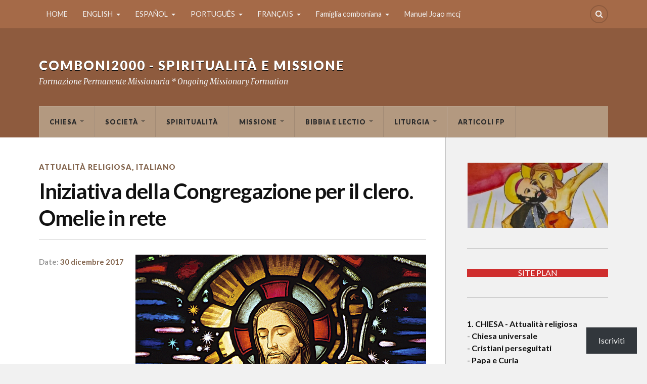

--- FILE ---
content_type: text/html; charset=UTF-8
request_url: https://comboni2000.org/2017/12/30/iniziativa-della-congregazione-per-il-clero-omelie-in-rete/
body_size: 34893
content:
<!DOCTYPE html>
<html class="no-js" lang="it-IT">

<head>

<meta charset="UTF-8">
<meta name="viewport" content="width=device-width, initial-scale=1">
<link rel="profile" href="http://gmpg.org/xfn/11">
<link rel="pingback" href="https://comboni2000.org/xmlrpc.php">

<title>Iniziativa della Congregazione per il clero. Omelie in rete &#8211; Comboni2000 &#8211; Spiritualità e Missione</title>
<script type="text/javascript">
  WebFontConfig = {"google":{"families":["Lato:b:latin,latin-ext","Lato:r,i,b,bi:latin,latin-ext"]},"api_url":"https:\/\/fonts-api.wp.com\/css"};
  (function() {
    var wf = document.createElement('script');
    wf.src = '/wp-content/plugins/custom-fonts/js/webfont.js';
    wf.type = 'text/javascript';
    wf.async = 'true';
    var s = document.getElementsByTagName('script')[0];
    s.parentNode.insertBefore(wf, s);
	})();
</script><style id="jetpack-custom-fonts-css">.wf-active body{font-family:"Lato",sans-serif}.wf-active .search-container .search-field{font-family:"Lato",sans-serif}.wf-active .blog-description{font-family:"Lato",sans-serif}.wf-active .post-content p.page-links{font-family:"Lato",sans-serif}.wf-active .post-content{font-family:"Lato",sans-serif}.wf-active .post-content h4, .wf-active .post-content h5, .wf-active .post-content h6{font-family:"Lato",sans-serif}.wf-active .post-content blockquote p{font-family:"Lato",sans-serif}.wf-active .post-content blockquote cite{font-family:"Lato",sans-serif}.wf-active .post-content .gallery-caption, .wf-active .post-content .wp-caption-text{font-family:"Lato",sans-serif}.wf-active .post-content fieldset legend{font-family:"Lato",sans-serif}.wf-active .post-content label{font-family:"Lato",sans-serif}.wf-active .post-content input, .wf-active .post-content textarea{font-family:"Lato",sans-serif}.wf-active .pingbacklist li:before{font-family:"Lato",sans-serif}.wf-active .comments-nav .fleft a:before{font-family:"Lato",sans-serif}.wf-active .comments-nav .fright a:after{font-family:"Lato",sans-serif}.wf-active .comment-respond input[type="text"], .wf-active .comment-respond textarea{font-family:"Lato",sans-serif}.wf-active .comment-respond input[type="submit"]{font-family:"Lato",sans-serif}.wf-active .wrapper .search-field{font-family:"Lato",sans-serif}.wf-active .comment-respond#respond{font-family:"Lato",sans-serif}.wf-active .blog-title{font-weight:700;font-style:normal}.wf-active .post-title{font-family:"Lato",sans-serif;font-weight:700;font-style:normal}.wf-active .single-post .post-title{font-weight:700;font-style:normal}.wf-active .related-posts-title{font-weight:700;font-style:normal}.wf-active .post-content h1, .wf-active .post-content h2, .wf-active .post-content h3{font-family:"Lato",sans-serif;font-weight:700;font-style:normal}.wf-active .post-content h1, .wf-active .post-content h2, .wf-active .post-content h3{font-family:"Lato",sans-serif;font-weight:700;font-style:normal}.wf-active .post-content h1{font-style:normal;font-weight:700}.wf-active .post-content h2{font-style:normal;font-weight:700}.wf-active .post-content h3{font-style:normal;font-weight:700}.wf-active .comment-reply-title, .wf-active .comments-title{font-weight:700;font-style:normal}.wf-active .comment-reply-title .fa, .wf-active .comments-title .fa{font-style:normal;font-weight:700}.wf-active .widget-title{font-weight:700;font-style:normal}.wf-active .widget_rss li a{font-family:"Lato",sans-serif;font-weight:700;font-style:normal}.wf-active .rowling-widget-list .title{font-family:"Lato",sans-serif;font-weight:700;font-style:normal}.wf-active .post-content div#jp-relatedposts h3.jp-relatedposts-headline{font-family:"Lato",sans-serif;font-style:normal;font-weight:700}</style>
<meta name='robots' content='max-image-preview:large' />
<script>document.documentElement.className = document.documentElement.className.replace("no-js","js");</script>

<!-- Async WordPress.com Remote Login -->
<script id="wpcom_remote_login_js">
var wpcom_remote_login_extra_auth = '';
function wpcom_remote_login_remove_dom_node_id( element_id ) {
	var dom_node = document.getElementById( element_id );
	if ( dom_node ) { dom_node.parentNode.removeChild( dom_node ); }
}
function wpcom_remote_login_remove_dom_node_classes( class_name ) {
	var dom_nodes = document.querySelectorAll( '.' + class_name );
	for ( var i = 0; i < dom_nodes.length; i++ ) {
		dom_nodes[ i ].parentNode.removeChild( dom_nodes[ i ] );
	}
}
function wpcom_remote_login_final_cleanup() {
	wpcom_remote_login_remove_dom_node_classes( "wpcom_remote_login_msg" );
	wpcom_remote_login_remove_dom_node_id( "wpcom_remote_login_key" );
	wpcom_remote_login_remove_dom_node_id( "wpcom_remote_login_validate" );
	wpcom_remote_login_remove_dom_node_id( "wpcom_remote_login_js" );
	wpcom_remote_login_remove_dom_node_id( "wpcom_request_access_iframe" );
	wpcom_remote_login_remove_dom_node_id( "wpcom_request_access_styles" );
}

// Watch for messages back from the remote login
window.addEventListener( "message", function( e ) {
	if ( e.origin === "https://r-login.wordpress.com" ) {
		var data = {};
		try {
			data = JSON.parse( e.data );
		} catch( e ) {
			wpcom_remote_login_final_cleanup();
			return;
		}

		if ( data.msg === 'LOGIN' ) {
			// Clean up the login check iframe
			wpcom_remote_login_remove_dom_node_id( "wpcom_remote_login_key" );

			var id_regex = new RegExp( /^[0-9]+$/ );
			var token_regex = new RegExp( /^.*|.*|.*$/ );
			if (
				token_regex.test( data.token )
				&& id_regex.test( data.wpcomid )
			) {
				// We have everything we need to ask for a login
				var script = document.createElement( "script" );
				script.setAttribute( "id", "wpcom_remote_login_validate" );
				script.src = '/remote-login.php?wpcom_remote_login=validate'
					+ '&wpcomid=' + data.wpcomid
					+ '&token=' + encodeURIComponent( data.token )
					+ '&host=' + window.location.protocol
					+ '//' + window.location.hostname
					+ '&postid=69736'
					+ '&is_singular=1';
				document.body.appendChild( script );
			}

			return;
		}

		// Safari ITP, not logged in, so redirect
		if ( data.msg === 'LOGIN-REDIRECT' ) {
			window.location = 'https://wordpress.com/log-in?redirect_to=' + window.location.href;
			return;
		}

		// Safari ITP, storage access failed, remove the request
		if ( data.msg === 'LOGIN-REMOVE' ) {
			var css_zap = 'html { -webkit-transition: margin-top 1s; transition: margin-top 1s; } /* 9001 */ html { margin-top: 0 !important; } * html body { margin-top: 0 !important; } @media screen and ( max-width: 782px ) { html { margin-top: 0 !important; } * html body { margin-top: 0 !important; } }';
			var style_zap = document.createElement( 'style' );
			style_zap.type = 'text/css';
			style_zap.appendChild( document.createTextNode( css_zap ) );
			document.body.appendChild( style_zap );

			var e = document.getElementById( 'wpcom_request_access_iframe' );
			e.parentNode.removeChild( e );

			document.cookie = 'wordpress_com_login_access=denied; path=/; max-age=31536000';

			return;
		}

		// Safari ITP
		if ( data.msg === 'REQUEST_ACCESS' ) {
			console.log( 'request access: safari' );

			// Check ITP iframe enable/disable knob
			if ( wpcom_remote_login_extra_auth !== 'safari_itp_iframe' ) {
				return;
			}

			// If we are in a "private window" there is no ITP.
			var private_window = false;
			try {
				var opendb = window.openDatabase( null, null, null, null );
			} catch( e ) {
				private_window = true;
			}

			if ( private_window ) {
				console.log( 'private window' );
				return;
			}

			var iframe = document.createElement( 'iframe' );
			iframe.id = 'wpcom_request_access_iframe';
			iframe.setAttribute( 'scrolling', 'no' );
			iframe.setAttribute( 'sandbox', 'allow-storage-access-by-user-activation allow-scripts allow-same-origin allow-top-navigation-by-user-activation' );
			iframe.src = 'https://r-login.wordpress.com/remote-login.php?wpcom_remote_login=request_access&origin=' + encodeURIComponent( data.origin ) + '&wpcomid=' + encodeURIComponent( data.wpcomid );

			var css = 'html { -webkit-transition: margin-top 1s; transition: margin-top 1s; } /* 9001 */ html { margin-top: 46px !important; } * html body { margin-top: 46px !important; } @media screen and ( max-width: 660px ) { html { margin-top: 71px !important; } * html body { margin-top: 71px !important; } #wpcom_request_access_iframe { display: block; height: 71px !important; } } #wpcom_request_access_iframe { border: 0px; height: 46px; position: fixed; top: 0; left: 0; width: 100%; min-width: 100%; z-index: 99999; background: #23282d; } ';

			var style = document.createElement( 'style' );
			style.type = 'text/css';
			style.id = 'wpcom_request_access_styles';
			style.appendChild( document.createTextNode( css ) );
			document.body.appendChild( style );

			document.body.appendChild( iframe );
		}

		if ( data.msg === 'DONE' ) {
			wpcom_remote_login_final_cleanup();
		}
	}
}, false );

// Inject the remote login iframe after the page has had a chance to load
// more critical resources
window.addEventListener( "DOMContentLoaded", function( e ) {
	var iframe = document.createElement( "iframe" );
	iframe.style.display = "none";
	iframe.setAttribute( "scrolling", "no" );
	iframe.setAttribute( "id", "wpcom_remote_login_key" );
	iframe.src = "https://r-login.wordpress.com/remote-login.php"
		+ "?wpcom_remote_login=key"
		+ "&origin=aHR0cHM6Ly9jb21ib25pMjAwMC5vcmc%3D"
		+ "&wpcomid=195182074"
		+ "&time=" + Math.floor( Date.now() / 1000 );
	document.body.appendChild( iframe );
}, false );
</script>
<link rel='dns-prefetch' href='//s0.wp.com' />
<link rel='dns-prefetch' href='//wordpress.com' />
<link rel='dns-prefetch' href='//fonts-api.wp.com' />
<link rel="alternate" type="application/rss+xml" title="Comboni2000 - Spiritualità e Missione &raquo; Feed" href="https://comboni2000.org/feed/" />
<link rel="alternate" type="application/rss+xml" title="Comboni2000 - Spiritualità e Missione &raquo; Feed dei commenti" href="https://comboni2000.org/comments/feed/" />
	<script type="text/javascript">
		/* <![CDATA[ */
		function addLoadEvent(func) {
			var oldonload = window.onload;
			if (typeof window.onload != 'function') {
				window.onload = func;
			} else {
				window.onload = function () {
					oldonload();
					func();
				}
			}
		}
		/* ]]> */
	</script>
	<link crossorigin='anonymous' rel='stylesheet' id='all-css-0-1' href='/_static/??-eJxtzEkKgDAQRNELGZs4EDfiWUJsxMzYHby+RARB3BQ8KD6cWZgUGSNDKCL7su2RwCJnbdxjCCnVWYtHggO9ZlxFTsQftYaogf+k3x2+4Vv1voRZqrHvpkHJwV5glDTa&cssminify=yes' type='text/css' media='all' />
<style id='wp-emoji-styles-inline-css'>

	img.wp-smiley, img.emoji {
		display: inline !important;
		border: none !important;
		box-shadow: none !important;
		height: 1em !important;
		width: 1em !important;
		margin: 0 0.07em !important;
		vertical-align: -0.1em !important;
		background: none !important;
		padding: 0 !important;
	}
/*# sourceURL=wp-emoji-styles-inline-css */
</style>
<link crossorigin='anonymous' rel='stylesheet' id='all-css-2-1' href='/wp-content/plugins/gutenberg-core/v22.2.0/build/styles/block-library/style.css?m=1764855221i&cssminify=yes' type='text/css' media='all' />
<style id='wp-block-library-inline-css'>
.has-text-align-justify {
	text-align:justify;
}
.has-text-align-justify{text-align:justify;}

/*# sourceURL=wp-block-library-inline-css */
</style><style id='wp-block-columns-inline-css'>
.wp-block-columns{box-sizing:border-box;display:flex;flex-wrap:wrap!important}@media (min-width:782px){.wp-block-columns{flex-wrap:nowrap!important}}.wp-block-columns{align-items:normal!important}.wp-block-columns.are-vertically-aligned-top{align-items:flex-start}.wp-block-columns.are-vertically-aligned-center{align-items:center}.wp-block-columns.are-vertically-aligned-bottom{align-items:flex-end}@media (max-width:781px){.wp-block-columns:not(.is-not-stacked-on-mobile)>.wp-block-column{flex-basis:100%!important}}@media (min-width:782px){.wp-block-columns:not(.is-not-stacked-on-mobile)>.wp-block-column{flex-basis:0;flex-grow:1}.wp-block-columns:not(.is-not-stacked-on-mobile)>.wp-block-column[style*=flex-basis]{flex-grow:0}}.wp-block-columns.is-not-stacked-on-mobile{flex-wrap:nowrap!important}.wp-block-columns.is-not-stacked-on-mobile>.wp-block-column{flex-basis:0;flex-grow:1}.wp-block-columns.is-not-stacked-on-mobile>.wp-block-column[style*=flex-basis]{flex-grow:0}:where(.wp-block-columns){margin-bottom:1.75em}:where(.wp-block-columns.has-background){padding:1.25em 2.375em}.wp-block-column{flex-grow:1;min-width:0;overflow-wrap:break-word;word-break:break-word}.wp-block-column.is-vertically-aligned-top{align-self:flex-start}.wp-block-column.is-vertically-aligned-center{align-self:center}.wp-block-column.is-vertically-aligned-bottom{align-self:flex-end}.wp-block-column.is-vertically-aligned-stretch{align-self:stretch}.wp-block-column.is-vertically-aligned-bottom,.wp-block-column.is-vertically-aligned-center,.wp-block-column.is-vertically-aligned-top{width:100%}
/*# sourceURL=/wp-content/plugins/gutenberg-core/v22.2.0/build/styles/block-library/columns/style.css */
</style>
<style id='wp-block-group-inline-css'>
.wp-block-group{box-sizing:border-box}:where(.wp-block-group.wp-block-group-is-layout-constrained){position:relative}
/*# sourceURL=/wp-content/plugins/gutenberg-core/v22.2.0/build/styles/block-library/group/style.css */
</style>
<style id='wp-block-paragraph-inline-css'>
.is-small-text{font-size:.875em}.is-regular-text{font-size:1em}.is-large-text{font-size:2.25em}.is-larger-text{font-size:3em}.has-drop-cap:not(:focus):first-letter{float:left;font-size:8.4em;font-style:normal;font-weight:100;line-height:.68;margin:.05em .1em 0 0;text-transform:uppercase}body.rtl .has-drop-cap:not(:focus):first-letter{float:none;margin-left:.1em}p.has-drop-cap.has-background{overflow:hidden}:root :where(p.has-background){padding:1.25em 2.375em}:where(p.has-text-color:not(.has-link-color)) a{color:inherit}p.has-text-align-left[style*="writing-mode:vertical-lr"],p.has-text-align-right[style*="writing-mode:vertical-rl"]{rotate:180deg}
/*# sourceURL=/wp-content/plugins/gutenberg-core/v22.2.0/build/styles/block-library/paragraph/style.css */
</style>
<style id='wp-block-categories-inline-css'>
.wp-block-categories{box-sizing:border-box}.wp-block-categories.alignleft{margin-right:2em}.wp-block-categories.alignright{margin-left:2em}.wp-block-categories.wp-block-categories-dropdown.aligncenter{text-align:center}.wp-block-categories .wp-block-categories__label{display:block;width:100%}
/*# sourceURL=/wp-content/plugins/gutenberg-core/v22.2.0/build/styles/block-library/categories/style.css */
</style>
<style id='wp-block-heading-inline-css'>
h1:where(.wp-block-heading).has-background,h2:where(.wp-block-heading).has-background,h3:where(.wp-block-heading).has-background,h4:where(.wp-block-heading).has-background,h5:where(.wp-block-heading).has-background,h6:where(.wp-block-heading).has-background{padding:1.25em 2.375em}h1.has-text-align-left[style*=writing-mode]:where([style*=vertical-lr]),h1.has-text-align-right[style*=writing-mode]:where([style*=vertical-rl]),h2.has-text-align-left[style*=writing-mode]:where([style*=vertical-lr]),h2.has-text-align-right[style*=writing-mode]:where([style*=vertical-rl]),h3.has-text-align-left[style*=writing-mode]:where([style*=vertical-lr]),h3.has-text-align-right[style*=writing-mode]:where([style*=vertical-rl]),h4.has-text-align-left[style*=writing-mode]:where([style*=vertical-lr]),h4.has-text-align-right[style*=writing-mode]:where([style*=vertical-rl]),h5.has-text-align-left[style*=writing-mode]:where([style*=vertical-lr]),h5.has-text-align-right[style*=writing-mode]:where([style*=vertical-rl]),h6.has-text-align-left[style*=writing-mode]:where([style*=vertical-lr]),h6.has-text-align-right[style*=writing-mode]:where([style*=vertical-rl]){rotate:180deg}
/*# sourceURL=/wp-content/plugins/gutenberg-core/v22.2.0/build/styles/block-library/heading/style.css */
</style>
<style id='wp-block-image-inline-css'>
.wp-block-image>a,.wp-block-image>figure>a{display:inline-block}.wp-block-image img{box-sizing:border-box;height:auto;max-width:100%;vertical-align:bottom}@media not (prefers-reduced-motion){.wp-block-image img.hide{visibility:hidden}.wp-block-image img.show{animation:show-content-image .4s}}.wp-block-image[style*=border-radius] img,.wp-block-image[style*=border-radius]>a{border-radius:inherit}.wp-block-image.has-custom-border img{box-sizing:border-box}.wp-block-image.aligncenter{text-align:center}.wp-block-image.alignfull>a,.wp-block-image.alignwide>a{width:100%}.wp-block-image.alignfull img,.wp-block-image.alignwide img{height:auto;width:100%}.wp-block-image .aligncenter,.wp-block-image .alignleft,.wp-block-image .alignright,.wp-block-image.aligncenter,.wp-block-image.alignleft,.wp-block-image.alignright{display:table}.wp-block-image .aligncenter>figcaption,.wp-block-image .alignleft>figcaption,.wp-block-image .alignright>figcaption,.wp-block-image.aligncenter>figcaption,.wp-block-image.alignleft>figcaption,.wp-block-image.alignright>figcaption{caption-side:bottom;display:table-caption}.wp-block-image .alignleft{float:left;margin:.5em 1em .5em 0}.wp-block-image .alignright{float:right;margin:.5em 0 .5em 1em}.wp-block-image .aligncenter{margin-left:auto;margin-right:auto}.wp-block-image :where(figcaption){margin-bottom:1em;margin-top:.5em}.wp-block-image.is-style-circle-mask img{border-radius:9999px}@supports ((-webkit-mask-image:none) or (mask-image:none)) or (-webkit-mask-image:none){.wp-block-image.is-style-circle-mask img{border-radius:0;-webkit-mask-image:url('data:image/svg+xml;utf8,<svg viewBox="0 0 100 100" xmlns="http://www.w3.org/2000/svg"><circle cx="50" cy="50" r="50"/></svg>');mask-image:url('data:image/svg+xml;utf8,<svg viewBox="0 0 100 100" xmlns="http://www.w3.org/2000/svg"><circle cx="50" cy="50" r="50"/></svg>');mask-mode:alpha;-webkit-mask-position:center;mask-position:center;-webkit-mask-repeat:no-repeat;mask-repeat:no-repeat;-webkit-mask-size:contain;mask-size:contain}}:root :where(.wp-block-image.is-style-rounded img,.wp-block-image .is-style-rounded img){border-radius:9999px}.wp-block-image figure{margin:0}.wp-lightbox-container{display:flex;flex-direction:column;position:relative}.wp-lightbox-container img{cursor:zoom-in}.wp-lightbox-container img:hover+button{opacity:1}.wp-lightbox-container button{align-items:center;backdrop-filter:blur(16px) saturate(180%);background-color:#5a5a5a40;border:none;border-radius:4px;cursor:zoom-in;display:flex;height:20px;justify-content:center;opacity:0;padding:0;position:absolute;right:16px;text-align:center;top:16px;width:20px;z-index:100}@media not (prefers-reduced-motion){.wp-lightbox-container button{transition:opacity .2s ease}}.wp-lightbox-container button:focus-visible{outline:3px auto #5a5a5a40;outline:3px auto -webkit-focus-ring-color;outline-offset:3px}.wp-lightbox-container button:hover{cursor:pointer;opacity:1}.wp-lightbox-container button:focus{opacity:1}.wp-lightbox-container button:focus,.wp-lightbox-container button:hover,.wp-lightbox-container button:not(:hover):not(:active):not(.has-background){background-color:#5a5a5a40;border:none}.wp-lightbox-overlay{box-sizing:border-box;cursor:zoom-out;height:100vh;left:0;overflow:hidden;position:fixed;top:0;visibility:hidden;width:100%;z-index:100000}.wp-lightbox-overlay .close-button{align-items:center;cursor:pointer;display:flex;justify-content:center;min-height:40px;min-width:40px;padding:0;position:absolute;right:calc(env(safe-area-inset-right) + 16px);top:calc(env(safe-area-inset-top) + 16px);z-index:5000000}.wp-lightbox-overlay .close-button:focus,.wp-lightbox-overlay .close-button:hover,.wp-lightbox-overlay .close-button:not(:hover):not(:active):not(.has-background){background:none;border:none}.wp-lightbox-overlay .lightbox-image-container{height:var(--wp--lightbox-container-height);left:50%;overflow:hidden;position:absolute;top:50%;transform:translate(-50%,-50%);transform-origin:top left;width:var(--wp--lightbox-container-width);z-index:9999999999}.wp-lightbox-overlay .wp-block-image{align-items:center;box-sizing:border-box;display:flex;height:100%;justify-content:center;margin:0;position:relative;transform-origin:0 0;width:100%;z-index:3000000}.wp-lightbox-overlay .wp-block-image img{height:var(--wp--lightbox-image-height);min-height:var(--wp--lightbox-image-height);min-width:var(--wp--lightbox-image-width);width:var(--wp--lightbox-image-width)}.wp-lightbox-overlay .wp-block-image figcaption{display:none}.wp-lightbox-overlay button{background:none;border:none}.wp-lightbox-overlay .scrim{background-color:#fff;height:100%;opacity:.9;position:absolute;width:100%;z-index:2000000}.wp-lightbox-overlay.active{visibility:visible}@media not (prefers-reduced-motion){.wp-lightbox-overlay.active{animation:turn-on-visibility .25s both}.wp-lightbox-overlay.active img{animation:turn-on-visibility .35s both}.wp-lightbox-overlay.show-closing-animation:not(.active){animation:turn-off-visibility .35s both}.wp-lightbox-overlay.show-closing-animation:not(.active) img{animation:turn-off-visibility .25s both}.wp-lightbox-overlay.zoom.active{animation:none;opacity:1;visibility:visible}.wp-lightbox-overlay.zoom.active .lightbox-image-container{animation:lightbox-zoom-in .4s}.wp-lightbox-overlay.zoom.active .lightbox-image-container img{animation:none}.wp-lightbox-overlay.zoom.active .scrim{animation:turn-on-visibility .4s forwards}.wp-lightbox-overlay.zoom.show-closing-animation:not(.active){animation:none}.wp-lightbox-overlay.zoom.show-closing-animation:not(.active) .lightbox-image-container{animation:lightbox-zoom-out .4s}.wp-lightbox-overlay.zoom.show-closing-animation:not(.active) .lightbox-image-container img{animation:none}.wp-lightbox-overlay.zoom.show-closing-animation:not(.active) .scrim{animation:turn-off-visibility .4s forwards}}@keyframes show-content-image{0%{visibility:hidden}99%{visibility:hidden}to{visibility:visible}}@keyframes turn-on-visibility{0%{opacity:0}to{opacity:1}}@keyframes turn-off-visibility{0%{opacity:1;visibility:visible}99%{opacity:0;visibility:visible}to{opacity:0;visibility:hidden}}@keyframes lightbox-zoom-in{0%{transform:translate(calc((-100vw + var(--wp--lightbox-scrollbar-width))/2 + var(--wp--lightbox-initial-left-position)),calc(-50vh + var(--wp--lightbox-initial-top-position))) scale(var(--wp--lightbox-scale))}to{transform:translate(-50%,-50%) scale(1)}}@keyframes lightbox-zoom-out{0%{transform:translate(-50%,-50%) scale(1);visibility:visible}99%{visibility:visible}to{transform:translate(calc((-100vw + var(--wp--lightbox-scrollbar-width))/2 + var(--wp--lightbox-initial-left-position)),calc(-50vh + var(--wp--lightbox-initial-top-position))) scale(var(--wp--lightbox-scale));visibility:hidden}}
/*# sourceURL=/wp-content/plugins/gutenberg-core/v22.2.0/build/styles/block-library/image/style.css */
</style>
<style id='wp-block-tag-cloud-inline-css'>
.wp-block-tag-cloud{box-sizing:border-box}.wp-block-tag-cloud.aligncenter{justify-content:center;text-align:center}.wp-block-tag-cloud a{display:inline-block;margin-right:5px}.wp-block-tag-cloud span{display:inline-block;margin-left:5px;text-decoration:none}:root :where(.wp-block-tag-cloud.is-style-outline){display:flex;flex-wrap:wrap;gap:1ch}:root :where(.wp-block-tag-cloud.is-style-outline a){border:1px solid;font-size:unset!important;margin-right:0;padding:1ch 2ch;text-decoration:none!important}
/*# sourceURL=/wp-content/plugins/gutenberg-core/v22.2.0/build/styles/block-library/tag-cloud/style.css */
</style>
<style id='global-styles-inline-css'>
:root{--wp--preset--aspect-ratio--square: 1;--wp--preset--aspect-ratio--4-3: 4/3;--wp--preset--aspect-ratio--3-4: 3/4;--wp--preset--aspect-ratio--3-2: 3/2;--wp--preset--aspect-ratio--2-3: 2/3;--wp--preset--aspect-ratio--16-9: 16/9;--wp--preset--aspect-ratio--9-16: 9/16;--wp--preset--color--black: #000000;--wp--preset--color--cyan-bluish-gray: #abb8c3;--wp--preset--color--white: #ffffff;--wp--preset--color--pale-pink: #f78da7;--wp--preset--color--vivid-red: #cf2e2e;--wp--preset--color--luminous-vivid-orange: #ff6900;--wp--preset--color--luminous-vivid-amber: #fcb900;--wp--preset--color--light-green-cyan: #7bdcb5;--wp--preset--color--vivid-green-cyan: #00d084;--wp--preset--color--pale-cyan-blue: #8ed1fc;--wp--preset--color--vivid-cyan-blue: #0693e3;--wp--preset--color--vivid-purple: #9b51e0;--wp--preset--gradient--vivid-cyan-blue-to-vivid-purple: linear-gradient(135deg,rgb(6,147,227) 0%,rgb(155,81,224) 100%);--wp--preset--gradient--light-green-cyan-to-vivid-green-cyan: linear-gradient(135deg,rgb(122,220,180) 0%,rgb(0,208,130) 100%);--wp--preset--gradient--luminous-vivid-amber-to-luminous-vivid-orange: linear-gradient(135deg,rgb(252,185,0) 0%,rgb(255,105,0) 100%);--wp--preset--gradient--luminous-vivid-orange-to-vivid-red: linear-gradient(135deg,rgb(255,105,0) 0%,rgb(207,46,46) 100%);--wp--preset--gradient--very-light-gray-to-cyan-bluish-gray: linear-gradient(135deg,rgb(238,238,238) 0%,rgb(169,184,195) 100%);--wp--preset--gradient--cool-to-warm-spectrum: linear-gradient(135deg,rgb(74,234,220) 0%,rgb(151,120,209) 20%,rgb(207,42,186) 40%,rgb(238,44,130) 60%,rgb(251,105,98) 80%,rgb(254,248,76) 100%);--wp--preset--gradient--blush-light-purple: linear-gradient(135deg,rgb(255,206,236) 0%,rgb(152,150,240) 100%);--wp--preset--gradient--blush-bordeaux: linear-gradient(135deg,rgb(254,205,165) 0%,rgb(254,45,45) 50%,rgb(107,0,62) 100%);--wp--preset--gradient--luminous-dusk: linear-gradient(135deg,rgb(255,203,112) 0%,rgb(199,81,192) 50%,rgb(65,88,208) 100%);--wp--preset--gradient--pale-ocean: linear-gradient(135deg,rgb(255,245,203) 0%,rgb(182,227,212) 50%,rgb(51,167,181) 100%);--wp--preset--gradient--electric-grass: linear-gradient(135deg,rgb(202,248,128) 0%,rgb(113,206,126) 100%);--wp--preset--gradient--midnight: linear-gradient(135deg,rgb(2,3,129) 0%,rgb(40,116,252) 100%);--wp--preset--font-size--small: 13px;--wp--preset--font-size--medium: 20px;--wp--preset--font-size--large: 36px;--wp--preset--font-size--x-large: 42px;--wp--preset--font-family--albert-sans: 'Albert Sans', sans-serif;--wp--preset--font-family--alegreya: Alegreya, serif;--wp--preset--font-family--arvo: Arvo, serif;--wp--preset--font-family--bodoni-moda: 'Bodoni Moda', serif;--wp--preset--font-family--bricolage-grotesque: 'Bricolage Grotesque', sans-serif;--wp--preset--font-family--cabin: Cabin, sans-serif;--wp--preset--font-family--chivo: Chivo, sans-serif;--wp--preset--font-family--commissioner: Commissioner, sans-serif;--wp--preset--font-family--cormorant: Cormorant, serif;--wp--preset--font-family--courier-prime: 'Courier Prime', monospace;--wp--preset--font-family--crimson-pro: 'Crimson Pro', serif;--wp--preset--font-family--dm-mono: 'DM Mono', monospace;--wp--preset--font-family--dm-sans: 'DM Sans', sans-serif;--wp--preset--font-family--dm-serif-display: 'DM Serif Display', serif;--wp--preset--font-family--domine: Domine, serif;--wp--preset--font-family--eb-garamond: 'EB Garamond', serif;--wp--preset--font-family--epilogue: Epilogue, sans-serif;--wp--preset--font-family--fahkwang: Fahkwang, sans-serif;--wp--preset--font-family--figtree: Figtree, sans-serif;--wp--preset--font-family--fira-sans: 'Fira Sans', sans-serif;--wp--preset--font-family--fjalla-one: 'Fjalla One', sans-serif;--wp--preset--font-family--fraunces: Fraunces, serif;--wp--preset--font-family--gabarito: Gabarito, system-ui;--wp--preset--font-family--ibm-plex-mono: 'IBM Plex Mono', monospace;--wp--preset--font-family--ibm-plex-sans: 'IBM Plex Sans', sans-serif;--wp--preset--font-family--ibarra-real-nova: 'Ibarra Real Nova', serif;--wp--preset--font-family--instrument-serif: 'Instrument Serif', serif;--wp--preset--font-family--inter: Inter, sans-serif;--wp--preset--font-family--josefin-sans: 'Josefin Sans', sans-serif;--wp--preset--font-family--jost: Jost, sans-serif;--wp--preset--font-family--libre-baskerville: 'Libre Baskerville', serif;--wp--preset--font-family--libre-franklin: 'Libre Franklin', sans-serif;--wp--preset--font-family--literata: Literata, serif;--wp--preset--font-family--lora: Lora, serif;--wp--preset--font-family--merriweather: Merriweather, serif;--wp--preset--font-family--montserrat: Montserrat, sans-serif;--wp--preset--font-family--newsreader: Newsreader, serif;--wp--preset--font-family--noto-sans-mono: 'Noto Sans Mono', sans-serif;--wp--preset--font-family--nunito: Nunito, sans-serif;--wp--preset--font-family--open-sans: 'Open Sans', sans-serif;--wp--preset--font-family--overpass: Overpass, sans-serif;--wp--preset--font-family--pt-serif: 'PT Serif', serif;--wp--preset--font-family--petrona: Petrona, serif;--wp--preset--font-family--piazzolla: Piazzolla, serif;--wp--preset--font-family--playfair-display: 'Playfair Display', serif;--wp--preset--font-family--plus-jakarta-sans: 'Plus Jakarta Sans', sans-serif;--wp--preset--font-family--poppins: Poppins, sans-serif;--wp--preset--font-family--raleway: Raleway, sans-serif;--wp--preset--font-family--roboto: Roboto, sans-serif;--wp--preset--font-family--roboto-slab: 'Roboto Slab', serif;--wp--preset--font-family--rubik: Rubik, sans-serif;--wp--preset--font-family--rufina: Rufina, serif;--wp--preset--font-family--sora: Sora, sans-serif;--wp--preset--font-family--source-sans-3: 'Source Sans 3', sans-serif;--wp--preset--font-family--source-serif-4: 'Source Serif 4', serif;--wp--preset--font-family--space-mono: 'Space Mono', monospace;--wp--preset--font-family--syne: Syne, sans-serif;--wp--preset--font-family--texturina: Texturina, serif;--wp--preset--font-family--urbanist: Urbanist, sans-serif;--wp--preset--font-family--work-sans: 'Work Sans', sans-serif;--wp--preset--spacing--20: 0.44rem;--wp--preset--spacing--30: 0.67rem;--wp--preset--spacing--40: 1rem;--wp--preset--spacing--50: 1.5rem;--wp--preset--spacing--60: 2.25rem;--wp--preset--spacing--70: 3.38rem;--wp--preset--spacing--80: 5.06rem;--wp--preset--shadow--natural: 6px 6px 9px rgba(0, 0, 0, 0.2);--wp--preset--shadow--deep: 12px 12px 50px rgba(0, 0, 0, 0.4);--wp--preset--shadow--sharp: 6px 6px 0px rgba(0, 0, 0, 0.2);--wp--preset--shadow--outlined: 6px 6px 0px -3px rgb(255, 255, 255), 6px 6px rgb(0, 0, 0);--wp--preset--shadow--crisp: 6px 6px 0px rgb(0, 0, 0);}:where(.is-layout-flex){gap: 0.5em;}:where(.is-layout-grid){gap: 0.5em;}body .is-layout-flex{display: flex;}.is-layout-flex{flex-wrap: wrap;align-items: center;}.is-layout-flex > :is(*, div){margin: 0;}body .is-layout-grid{display: grid;}.is-layout-grid > :is(*, div){margin: 0;}:where(.wp-block-columns.is-layout-flex){gap: 2em;}:where(.wp-block-columns.is-layout-grid){gap: 2em;}:where(.wp-block-post-template.is-layout-flex){gap: 1.25em;}:where(.wp-block-post-template.is-layout-grid){gap: 1.25em;}.has-black-color{color: var(--wp--preset--color--black) !important;}.has-cyan-bluish-gray-color{color: var(--wp--preset--color--cyan-bluish-gray) !important;}.has-white-color{color: var(--wp--preset--color--white) !important;}.has-pale-pink-color{color: var(--wp--preset--color--pale-pink) !important;}.has-vivid-red-color{color: var(--wp--preset--color--vivid-red) !important;}.has-luminous-vivid-orange-color{color: var(--wp--preset--color--luminous-vivid-orange) !important;}.has-luminous-vivid-amber-color{color: var(--wp--preset--color--luminous-vivid-amber) !important;}.has-light-green-cyan-color{color: var(--wp--preset--color--light-green-cyan) !important;}.has-vivid-green-cyan-color{color: var(--wp--preset--color--vivid-green-cyan) !important;}.has-pale-cyan-blue-color{color: var(--wp--preset--color--pale-cyan-blue) !important;}.has-vivid-cyan-blue-color{color: var(--wp--preset--color--vivid-cyan-blue) !important;}.has-vivid-purple-color{color: var(--wp--preset--color--vivid-purple) !important;}.has-black-background-color{background-color: var(--wp--preset--color--black) !important;}.has-cyan-bluish-gray-background-color{background-color: var(--wp--preset--color--cyan-bluish-gray) !important;}.has-white-background-color{background-color: var(--wp--preset--color--white) !important;}.has-pale-pink-background-color{background-color: var(--wp--preset--color--pale-pink) !important;}.has-vivid-red-background-color{background-color: var(--wp--preset--color--vivid-red) !important;}.has-luminous-vivid-orange-background-color{background-color: var(--wp--preset--color--luminous-vivid-orange) !important;}.has-luminous-vivid-amber-background-color{background-color: var(--wp--preset--color--luminous-vivid-amber) !important;}.has-light-green-cyan-background-color{background-color: var(--wp--preset--color--light-green-cyan) !important;}.has-vivid-green-cyan-background-color{background-color: var(--wp--preset--color--vivid-green-cyan) !important;}.has-pale-cyan-blue-background-color{background-color: var(--wp--preset--color--pale-cyan-blue) !important;}.has-vivid-cyan-blue-background-color{background-color: var(--wp--preset--color--vivid-cyan-blue) !important;}.has-vivid-purple-background-color{background-color: var(--wp--preset--color--vivid-purple) !important;}.has-black-border-color{border-color: var(--wp--preset--color--black) !important;}.has-cyan-bluish-gray-border-color{border-color: var(--wp--preset--color--cyan-bluish-gray) !important;}.has-white-border-color{border-color: var(--wp--preset--color--white) !important;}.has-pale-pink-border-color{border-color: var(--wp--preset--color--pale-pink) !important;}.has-vivid-red-border-color{border-color: var(--wp--preset--color--vivid-red) !important;}.has-luminous-vivid-orange-border-color{border-color: var(--wp--preset--color--luminous-vivid-orange) !important;}.has-luminous-vivid-amber-border-color{border-color: var(--wp--preset--color--luminous-vivid-amber) !important;}.has-light-green-cyan-border-color{border-color: var(--wp--preset--color--light-green-cyan) !important;}.has-vivid-green-cyan-border-color{border-color: var(--wp--preset--color--vivid-green-cyan) !important;}.has-pale-cyan-blue-border-color{border-color: var(--wp--preset--color--pale-cyan-blue) !important;}.has-vivid-cyan-blue-border-color{border-color: var(--wp--preset--color--vivid-cyan-blue) !important;}.has-vivid-purple-border-color{border-color: var(--wp--preset--color--vivid-purple) !important;}.has-vivid-cyan-blue-to-vivid-purple-gradient-background{background: var(--wp--preset--gradient--vivid-cyan-blue-to-vivid-purple) !important;}.has-light-green-cyan-to-vivid-green-cyan-gradient-background{background: var(--wp--preset--gradient--light-green-cyan-to-vivid-green-cyan) !important;}.has-luminous-vivid-amber-to-luminous-vivid-orange-gradient-background{background: var(--wp--preset--gradient--luminous-vivid-amber-to-luminous-vivid-orange) !important;}.has-luminous-vivid-orange-to-vivid-red-gradient-background{background: var(--wp--preset--gradient--luminous-vivid-orange-to-vivid-red) !important;}.has-very-light-gray-to-cyan-bluish-gray-gradient-background{background: var(--wp--preset--gradient--very-light-gray-to-cyan-bluish-gray) !important;}.has-cool-to-warm-spectrum-gradient-background{background: var(--wp--preset--gradient--cool-to-warm-spectrum) !important;}.has-blush-light-purple-gradient-background{background: var(--wp--preset--gradient--blush-light-purple) !important;}.has-blush-bordeaux-gradient-background{background: var(--wp--preset--gradient--blush-bordeaux) !important;}.has-luminous-dusk-gradient-background{background: var(--wp--preset--gradient--luminous-dusk) !important;}.has-pale-ocean-gradient-background{background: var(--wp--preset--gradient--pale-ocean) !important;}.has-electric-grass-gradient-background{background: var(--wp--preset--gradient--electric-grass) !important;}.has-midnight-gradient-background{background: var(--wp--preset--gradient--midnight) !important;}.has-small-font-size{font-size: var(--wp--preset--font-size--small) !important;}.has-medium-font-size{font-size: var(--wp--preset--font-size--medium) !important;}.has-large-font-size{font-size: var(--wp--preset--font-size--large) !important;}.has-x-large-font-size{font-size: var(--wp--preset--font-size--x-large) !important;}.has-albert-sans-font-family{font-family: var(--wp--preset--font-family--albert-sans) !important;}.has-alegreya-font-family{font-family: var(--wp--preset--font-family--alegreya) !important;}.has-arvo-font-family{font-family: var(--wp--preset--font-family--arvo) !important;}.has-bodoni-moda-font-family{font-family: var(--wp--preset--font-family--bodoni-moda) !important;}.has-bricolage-grotesque-font-family{font-family: var(--wp--preset--font-family--bricolage-grotesque) !important;}.has-cabin-font-family{font-family: var(--wp--preset--font-family--cabin) !important;}.has-chivo-font-family{font-family: var(--wp--preset--font-family--chivo) !important;}.has-commissioner-font-family{font-family: var(--wp--preset--font-family--commissioner) !important;}.has-cormorant-font-family{font-family: var(--wp--preset--font-family--cormorant) !important;}.has-courier-prime-font-family{font-family: var(--wp--preset--font-family--courier-prime) !important;}.has-crimson-pro-font-family{font-family: var(--wp--preset--font-family--crimson-pro) !important;}.has-dm-mono-font-family{font-family: var(--wp--preset--font-family--dm-mono) !important;}.has-dm-sans-font-family{font-family: var(--wp--preset--font-family--dm-sans) !important;}.has-dm-serif-display-font-family{font-family: var(--wp--preset--font-family--dm-serif-display) !important;}.has-domine-font-family{font-family: var(--wp--preset--font-family--domine) !important;}.has-eb-garamond-font-family{font-family: var(--wp--preset--font-family--eb-garamond) !important;}.has-epilogue-font-family{font-family: var(--wp--preset--font-family--epilogue) !important;}.has-fahkwang-font-family{font-family: var(--wp--preset--font-family--fahkwang) !important;}.has-figtree-font-family{font-family: var(--wp--preset--font-family--figtree) !important;}.has-fira-sans-font-family{font-family: var(--wp--preset--font-family--fira-sans) !important;}.has-fjalla-one-font-family{font-family: var(--wp--preset--font-family--fjalla-one) !important;}.has-fraunces-font-family{font-family: var(--wp--preset--font-family--fraunces) !important;}.has-gabarito-font-family{font-family: var(--wp--preset--font-family--gabarito) !important;}.has-ibm-plex-mono-font-family{font-family: var(--wp--preset--font-family--ibm-plex-mono) !important;}.has-ibm-plex-sans-font-family{font-family: var(--wp--preset--font-family--ibm-plex-sans) !important;}.has-ibarra-real-nova-font-family{font-family: var(--wp--preset--font-family--ibarra-real-nova) !important;}.has-instrument-serif-font-family{font-family: var(--wp--preset--font-family--instrument-serif) !important;}.has-inter-font-family{font-family: var(--wp--preset--font-family--inter) !important;}.has-josefin-sans-font-family{font-family: var(--wp--preset--font-family--josefin-sans) !important;}.has-jost-font-family{font-family: var(--wp--preset--font-family--jost) !important;}.has-libre-baskerville-font-family{font-family: var(--wp--preset--font-family--libre-baskerville) !important;}.has-libre-franklin-font-family{font-family: var(--wp--preset--font-family--libre-franklin) !important;}.has-literata-font-family{font-family: var(--wp--preset--font-family--literata) !important;}.has-lora-font-family{font-family: var(--wp--preset--font-family--lora) !important;}.has-merriweather-font-family{font-family: var(--wp--preset--font-family--merriweather) !important;}.has-montserrat-font-family{font-family: var(--wp--preset--font-family--montserrat) !important;}.has-newsreader-font-family{font-family: var(--wp--preset--font-family--newsreader) !important;}.has-noto-sans-mono-font-family{font-family: var(--wp--preset--font-family--noto-sans-mono) !important;}.has-nunito-font-family{font-family: var(--wp--preset--font-family--nunito) !important;}.has-open-sans-font-family{font-family: var(--wp--preset--font-family--open-sans) !important;}.has-overpass-font-family{font-family: var(--wp--preset--font-family--overpass) !important;}.has-pt-serif-font-family{font-family: var(--wp--preset--font-family--pt-serif) !important;}.has-petrona-font-family{font-family: var(--wp--preset--font-family--petrona) !important;}.has-piazzolla-font-family{font-family: var(--wp--preset--font-family--piazzolla) !important;}.has-playfair-display-font-family{font-family: var(--wp--preset--font-family--playfair-display) !important;}.has-plus-jakarta-sans-font-family{font-family: var(--wp--preset--font-family--plus-jakarta-sans) !important;}.has-poppins-font-family{font-family: var(--wp--preset--font-family--poppins) !important;}.has-raleway-font-family{font-family: var(--wp--preset--font-family--raleway) !important;}.has-roboto-font-family{font-family: var(--wp--preset--font-family--roboto) !important;}.has-roboto-slab-font-family{font-family: var(--wp--preset--font-family--roboto-slab) !important;}.has-rubik-font-family{font-family: var(--wp--preset--font-family--rubik) !important;}.has-rufina-font-family{font-family: var(--wp--preset--font-family--rufina) !important;}.has-sora-font-family{font-family: var(--wp--preset--font-family--sora) !important;}.has-source-sans-3-font-family{font-family: var(--wp--preset--font-family--source-sans-3) !important;}.has-source-serif-4-font-family{font-family: var(--wp--preset--font-family--source-serif-4) !important;}.has-space-mono-font-family{font-family: var(--wp--preset--font-family--space-mono) !important;}.has-syne-font-family{font-family: var(--wp--preset--font-family--syne) !important;}.has-texturina-font-family{font-family: var(--wp--preset--font-family--texturina) !important;}.has-urbanist-font-family{font-family: var(--wp--preset--font-family--urbanist) !important;}.has-work-sans-font-family{font-family: var(--wp--preset--font-family--work-sans) !important;}
:where(.wp-block-columns.is-layout-flex){gap: 2em;}:where(.wp-block-columns.is-layout-grid){gap: 2em;}
/*# sourceURL=global-styles-inline-css */
</style>
<style id='core-block-supports-inline-css'>
.wp-elements-f621304a4162de2647f032ba7b0ceec2 a:where(:not(.wp-element-button)){color:var(--wp--preset--color--white);}.wp-elements-0fe4ce5aae30ad147dfd7e13e2d23017 a:where(:not(.wp-element-button)){color:var(--wp--preset--color--white);}.wp-elements-aa9167adf5ea89e1a2c7083f88680297 a:where(:not(.wp-element-button)){color:var(--wp--preset--color--white);}.wp-container-core-group-is-layout-9649a0d9{grid-template-columns:repeat(auto-fill, minmax(min(12rem, 100%), 1fr));container-type:inline-size;}.wp-container-core-columns-is-layout-9d6595d7{flex-wrap:nowrap;}
/*# sourceURL=core-block-supports-inline-css */
</style>

<style id='classic-theme-styles-inline-css'>
/*! This file is auto-generated */
.wp-block-button__link{color:#fff;background-color:#32373c;border-radius:9999px;box-shadow:none;text-decoration:none;padding:calc(.667em + 2px) calc(1.333em + 2px);font-size:1.125em}.wp-block-file__button{background:#32373c;color:#fff;text-decoration:none}
/*# sourceURL=/wp-includes/css/classic-themes.min.css */
</style>
<link crossorigin='anonymous' rel='stylesheet' id='all-css-4-1' href='/_static/??-eJx9kFsOgkAMRTdkHcQQv4xrYYaKhXmFdoLLtwQxMVF+mj7uyW1r5gwuRcEoJhTIvvQU2bg0ofZDbsWoImBHLXoMKjs65oP5jc3U9SiK85aD4HMfyWoD1uYJmUFjoBJAHurFe9yAkls3vmsTUlpCVzyy4WLZTZSFUvxUFuHuUysUe7BFRPV/J3vGuu7yBvA04nrpV2dFycQk5Bb7LVkGt3A9XZpzXdVVUw0vRsWP5A==&cssminify=yes' type='text/css' media='all' />
<link rel='stylesheet' id='fonts-css' href='https://fonts-api.wp.com/css?family=Lato%3A400%2C700%2C900%2C400italic%2C700italic%7CMerriweather%3A700%2C900%2C400italic&#038;subset=latin%2Clatin-ext' media='all' />
<link crossorigin='anonymous' rel='stylesheet' id='all-css-6-1' href='/_static/??-eJx9i0EKwyAQAD9UuwRDSw6lbzGy2RpWV1xF8vsmt4ZCjsPMQM/GS6qYKtQPRlTIbYYinUMiWHZlXEeViCe4e9UbXM9aN/4PYzOZG4WkUHBmITravfrBq4lQDIt3NUg6gVnYhXKs7/ganuPwmKwd7foFezNUhg==&cssminify=yes' type='text/css' media='all' />
<style id='style-inline-css'>
.post-meta-author { clip: rect(1px, 1px, 1px, 1px); height: 1px; position: absolute; overflow: hidden; width: 1px; }
/*# sourceURL=style-inline-css */
</style>
<link crossorigin='anonymous' rel='stylesheet' id='print-css-7-1' href='/wp-content/mu-plugins/global-print/global-print.css?m=1465851035i&cssminify=yes' type='text/css' media='print' />
<style id='jetpack-global-styles-frontend-style-inline-css'>
:root { --font-headings: unset; --font-base: unset; --font-headings-default: -apple-system,BlinkMacSystemFont,"Segoe UI",Roboto,Oxygen-Sans,Ubuntu,Cantarell,"Helvetica Neue",sans-serif; --font-base-default: -apple-system,BlinkMacSystemFont,"Segoe UI",Roboto,Oxygen-Sans,Ubuntu,Cantarell,"Helvetica Neue",sans-serif;}
/*# sourceURL=jetpack-global-styles-frontend-style-inline-css */
</style>
<link crossorigin='anonymous' rel='stylesheet' id='all-css-10-1' href='/_static/??-eJyNjcEKwjAQRH/IuFRT6kX8FNkmS5K6yQY3Qfx7bfEiXrwM82B4A49qnJRGpUHupnIPqSgs1Cq624chi6zhO5OCRryTR++fW00l7J3qDv43XVNxoOISsmEJol/wY2uR8vs3WggsM/I6uOTzMI3Hw8lOg11eUT1JKA==&cssminify=yes' type='text/css' media='all' />
<script type="text/javascript" id="jetpack_related-posts-js-extra">
/* <![CDATA[ */
var related_posts_js_options = {"post_heading":"h4"};
//# sourceURL=jetpack_related-posts-js-extra
/* ]]> */
</script>
<script type="text/javascript" id="jetpack-mu-wpcom-settings-js-before">
/* <![CDATA[ */
var JETPACK_MU_WPCOM_SETTINGS = {"assetsUrl":"https://s0.wp.com/wp-content/mu-plugins/jetpack-mu-wpcom-plugin/moon/jetpack_vendor/automattic/jetpack-mu-wpcom/src/build/"};
//# sourceURL=jetpack-mu-wpcom-settings-js-before
/* ]]> */
</script>
<script crossorigin='anonymous' type='text/javascript'  src='/_static/??-eJx1jcEOwiAQRH/I7dYm6Mn4KabCpgFhQVhS+/digkk9eJpM5uUNrgl0ZCEWDBWSr4vlgo4kzfrRO4YYGW+WNd6r9QYz+VnIQIpFym8bguXBlQPuxK4xXiDl+Nq+W5P5aqh8RveslLcee8FfCIJdcjvt8DVcjmelxvE0Tcq9AV2gTlk='></script>
<script type="text/javascript" id="rlt-proxy-js-after">
/* <![CDATA[ */
	rltInitialize( {"token":null,"iframeOrigins":["https:\/\/widgets.wp.com"]} );
//# sourceURL=rlt-proxy-js-after
/* ]]> */
</script>
<link rel="EditURI" type="application/rsd+xml" title="RSD" href="https://comboni2000.wordpress.com/xmlrpc.php?rsd" />
<meta name="generator" content="WordPress.com" />
<link rel="canonical" href="https://comboni2000.org/2017/12/30/iniziativa-della-congregazione-per-il-clero-omelie-in-rete/" />
<link rel='shortlink' href='https://wp.me/pdcXLY-i8M' />
<link rel="alternate" type="application/json+oembed" href="https://public-api.wordpress.com/oembed/?format=json&amp;url=https%3A%2F%2Fcomboni2000.org%2F2017%2F12%2F30%2Finiziativa-della-congregazione-per-il-clero-omelie-in-rete%2F&amp;for=wpcom-auto-discovery" /><link rel="alternate" type="application/xml+oembed" href="https://public-api.wordpress.com/oembed/?format=xml&amp;url=https%3A%2F%2Fcomboni2000.org%2F2017%2F12%2F30%2Finiziativa-della-congregazione-per-il-clero-omelie-in-rete%2F&amp;for=wpcom-auto-discovery" />
<!-- Jetpack Open Graph Tags -->
<meta property="og:type" content="article" />
<meta property="og:title" content="Iniziativa della Congregazione per il clero. Omelie in rete" />
<meta property="og:url" content="https://comboni2000.org/2017/12/30/iniziativa-della-congregazione-per-il-clero-omelie-in-rete/" />
<meta property="og:description" content="Si chiama “Clerus-App” la nuova applicazione preparata dalla Congregazione per il clero in collaborazione con la Segreteria per la comunicazione. Si tratta di un agile strumento dedicato alle omeli…" />
<meta property="article:published_time" content="2017-12-30T20:59:32+00:00" />
<meta property="article:modified_time" content="2017-12-30T20:59:32+00:00" />
<meta property="og:site_name" content="Comboni2000 - Spiritualità e Missione" />
<meta property="og:image" content="https://comboni2000.org/wp-content/uploads/2021/07/b613e-jesus-art.jpg" />
<meta property="og:image:width" content="616" />
<meta property="og:image:height" content="407" />
<meta property="og:image:alt" content="" />
<meta property="og:locale" content="it_IT" />
<meta property="article:publisher" content="https://www.facebook.com/WordPresscom" />
<meta name="twitter:creator" content="@p_mjoao" />
<meta name="twitter:text:title" content="Iniziativa della Congregazione per il clero. Omelie in&nbsp;rete" />
<meta name="twitter:image" content="https://comboni2000.org/wp-content/uploads/2021/07/b613e-jesus-art.jpg?w=640" />
<meta name="twitter:card" content="summary_large_image" />

<!-- End Jetpack Open Graph Tags -->
<link rel="search" type="application/opensearchdescription+xml" href="https://comboni2000.org/osd.xml" title="Comboni2000 - Spiritualità e Missione" />
<link rel="search" type="application/opensearchdescription+xml" href="https://s1.wp.com/opensearch.xml" title="WordPress.com" />
<meta name="description" content="Si chiama “Clerus-App” la nuova applicazione preparata dalla Congregazione per il clero in collaborazione con la Segreteria per la comunicazione. Si tratta di un agile strumento dedicato alle omelie domenicali. È destinata in primo luogo ai parroci e ai sacerdoti, ma anche a tutti quanti vogliono avere a disposizione settimanalmente un commento alla parola di&hellip;" />
<style type="text/css" id="custom-colors-css">.post-tags a,
		.tagcloud .widget-content a,
		.widget_tag_cloud .widget-content a,
		#infinite-handle span button:hover { background: #CCCCCC;}
.header-top-menu li.menu-item-has-children a:after,
		.header-top-menu li.page_item_has_children a:after { border-top-color: #F2F2F2;}
.post-tags a:before,
		.tagcloud .widget-content a:before,
		.widget_tag_cloud .widget-content a:before { border-right-color: #CCCCCC;}
.entry-author .author-bio,
		.site-description,
		.post-author .description,
		.header-top-menu ul a,
		.header-top-menu > li > a,
		.social-menu a,
		.credits .attribution,
		.credits .attribution a { color: #F2F2F2;}
.widget-content,
		.rowling-widget-list .excerpt { color: #6D6D6D;}
.nav-toggle .bar,
		.nav-toggle.active .bar { background: #2D2D2D;}
.header-bottom-menu > li.menu-item-has-children:after,
		.header-bottom-menu > li.page_item_has_children:after { border-top-color: #2D2D2D;}
.header-top-menu li.menu-item-has-children:hover a:after,
		.header-top-menu li.page_item_has_children:hover a:after { border-top-color: #FFFFFF;}
.post-author .title a,
		.social-menu a:hover,
		.social-menu a.active { border-color: #FFFFFF;}
.header-bottom-menu ul a,
		.header-bottom-menu > li > a,
		.header-bottom-menu > li:hover > a,
		.header-bottom-menu ul li:hover > a,
		.header-bottom-menu > li.current_menu_item > a,
		.header-bottom-menu > li.current_page_item > a,
		.navigation .section-inner,
		.sticky.post .sticky-tag,
		.single-post .post .sticky-tag,
		.post-content .page-links a:hover,
		.post-content fieldset legend,
		.post-content fieldset legend,
		.post-content input[type="submit"],
		.post-content input[type="reset"],
		.post-content input[type="button"],
		.post-content input[type="submit"]:hover,
		.post-content input[type="reset"]:hover,
		.post-content input[type="button"]:hover,
		.post-tags a:hover,
		.tagcloud .widget-content a:hover,
		.widget_tag_cloud .widget-content a:hover,
		.comment-respond input[type="submit"],
		.to-the-top .fa { color: #2D2D2D;}
.site-title a { color: #FFFFFF;}
.header-top-menu li.current-menu-item > a,
		.header-top-menu li.current_page_item > a,
		.header-top-menu li:hover > a,
		.header-top-menu ul li:hover > a,
		.social-menu a:hover,
		.social-menu a.active { color: #FFFFFF;}
body,
		.post-title a,
		.post-title a:hover,
		.single-post .post-image-caption,
		.page-links > span:nth-of-type(2),
		.post-navigation .navigation-post-title,
		.post-content caption,
		.post-content th,
		.post-content div#jp-relatedposts div.jp-relatedposts-items .jp-relatedposts-post .jp-relatedposts-post-title a,
		.pingbacks-title,
		.pingbacklist a,
		.comment-respond form label { color: #111111;}
.content:before { background: #ffffff;}
.entry-author,
		.header-wrapper,
		.posts .post-image,
		.post-author,
		.credits { background: #8e5b3e;}
.top-nav { background: #A56A48;}
.header-top-menu ul li,
		.header-top-menu > li:hover > a { background: #996243;}
.social-menu a { border-color: #8e5b3e;}
.entry-author:before,
		.post-author:before { border-bottom-color: #8e5b3e;}
.header-bottom-menu ul,
		.navigation .section-inner,
		.header-bottom-menu,
		.nav-toggle,
		.sticky.post .sticky-tag,
		.single-post .post .sticky-tag,
		.post-content .page-links a:hover,
		.post-tags a:hover,
		.tagcloud .widget-content a:hover,
		.widget_tag_cloud .widget-content a:hover,
		.post-content fieldset legend,
		.post-content input[type="submit"],
		.post-content input[type="reset"],
		.post-content input[type="button"],
		.post-content input[type="submit"]:hover,
		.post-content input[type="reset"]:hover,
		.post-content input[type="button"]:hover,
		.comment-respond input[type="submit"],
		#infinite-handle span button,
		.to-the-top { background: #b39980;}
.bypostauthor .comment-author-icon { background: #856750;}
.sticky.post .sticky-tag:after,
		.single-post .post .sticky-tag:after,
		.post-tags a:hover:before,
		.tagcloud .widget-content a:hover:before,
		.widget_tag_cloud .widget-content a:hover:before { border-right-color: #b39980;}
.post-content a:hover,
		.pingbacks-title,
		.widget_flickr #flickr_badge_uber_wrapper a:last-of-type { border-bottom-color: #b39980;}
.sticky.post .sticky-tag:after { border-left-color: #b39980;}
.comments-title-link a:hover,
		.page-edit-link .post-edit-link:hover { border-color: #856750;}
.nav-links > div a:hover,
		.comments-nav a:hover,
		.archive-nav a:hover { border-top-color: #856750;}
.widget-title,
		.widget-content a:hover,
		.page-title h4 { border-bottom-color: #856750;}
body a,
		body a:hover,
		body a:active,
		.post-content a,
		.post-content a:hover,
		.post-content p.intro,
		.post-content blockquote:after,
		.post-categories,
		.single-post .post-meta a,
		.single-post .post-image-caption .fa,
		.search-container .search-button:hover,
		.comments-title .fa,
		.comment-reply-title .fa,
		.comments-title-link a,
		.comment-meta .vcard a,
		.no-comments .fa,
		.comment-header h4 a,
		.pingbacklist a:hover,
		.comments-nav a:hover,
		.page-edit-link,
		.related-post .category,
		.nav-links > div a:hover span,
		.credits .copyright a:hover,
		.wrapper .search-button:hover,
		.archive-nav a:hover,
		#wp-calendar thead th,
		#wp-calendar tfoot a:hover,
		.widget-content a:hover,
		.widget-content a:hover::before,
		.widget-content li a:hover,
		.widget-content li a:hover::before,
		.widget_flickr #flickr_badge_uber_wrapper a:last-of-type { color: #856750;}
.site-title a:hover { color: #F5F2EF;}
</style>
<link rel="icon" href="https://comboni2000.org/wp-content/uploads/2022/09/cropped-comboni2000.jpg?w=32" sizes="32x32" />
<link rel="icon" href="https://comboni2000.org/wp-content/uploads/2022/09/cropped-comboni2000.jpg?w=192" sizes="192x192" />
<link rel="apple-touch-icon" href="https://comboni2000.org/wp-content/uploads/2022/09/cropped-comboni2000.jpg?w=180" />
<meta name="msapplication-TileImage" content="https://comboni2000.org/wp-content/uploads/2022/09/cropped-comboni2000.jpg?w=270" />

<link crossorigin='anonymous' rel='stylesheet' id='all-css-0-3' href='/_static/??-eJyNjMEKgzAQBX9Ifdha9CJ+StF1KdFkN7gJ+X0RbM89zjAMSqxJJbEkhFxHnz9ODBunONN+M4Kq4O2EsHil3WDFRT4aMqvw/yHomj0baD40G/tf9BXXcApj27+ej6Hr2247ASkBO20=&cssminify=yes' type='text/css' media='all' />
<style id='jetpack-block-subscriptions-inline-css'>
.is-style-compact .is-not-subscriber .wp-block-button__link,.is-style-compact .is-not-subscriber .wp-block-jetpack-subscriptions__button{border-end-start-radius:0!important;border-start-start-radius:0!important;margin-inline-start:0!important}.is-style-compact .is-not-subscriber .components-text-control__input,.is-style-compact .is-not-subscriber p#subscribe-email input[type=email]{border-end-end-radius:0!important;border-start-end-radius:0!important}.is-style-compact:not(.wp-block-jetpack-subscriptions__use-newline) .components-text-control__input{border-inline-end-width:0!important}.wp-block-jetpack-subscriptions.wp-block-jetpack-subscriptions__supports-newline .wp-block-jetpack-subscriptions__form-container{display:flex;flex-direction:column}.wp-block-jetpack-subscriptions.wp-block-jetpack-subscriptions__supports-newline:not(.wp-block-jetpack-subscriptions__use-newline) .is-not-subscriber .wp-block-jetpack-subscriptions__form-elements{align-items:flex-start;display:flex}.wp-block-jetpack-subscriptions.wp-block-jetpack-subscriptions__supports-newline:not(.wp-block-jetpack-subscriptions__use-newline) p#subscribe-submit{display:flex;justify-content:center}.wp-block-jetpack-subscriptions.wp-block-jetpack-subscriptions__supports-newline .wp-block-jetpack-subscriptions__form .wp-block-jetpack-subscriptions__button,.wp-block-jetpack-subscriptions.wp-block-jetpack-subscriptions__supports-newline .wp-block-jetpack-subscriptions__form .wp-block-jetpack-subscriptions__textfield .components-text-control__input,.wp-block-jetpack-subscriptions.wp-block-jetpack-subscriptions__supports-newline .wp-block-jetpack-subscriptions__form button,.wp-block-jetpack-subscriptions.wp-block-jetpack-subscriptions__supports-newline .wp-block-jetpack-subscriptions__form input[type=email],.wp-block-jetpack-subscriptions.wp-block-jetpack-subscriptions__supports-newline form .wp-block-jetpack-subscriptions__button,.wp-block-jetpack-subscriptions.wp-block-jetpack-subscriptions__supports-newline form .wp-block-jetpack-subscriptions__textfield .components-text-control__input,.wp-block-jetpack-subscriptions.wp-block-jetpack-subscriptions__supports-newline form button,.wp-block-jetpack-subscriptions.wp-block-jetpack-subscriptions__supports-newline form input[type=email]{box-sizing:border-box;cursor:pointer;line-height:1.3;min-width:auto!important;white-space:nowrap!important}.wp-block-jetpack-subscriptions.wp-block-jetpack-subscriptions__supports-newline .wp-block-jetpack-subscriptions__form input[type=email]::placeholder,.wp-block-jetpack-subscriptions.wp-block-jetpack-subscriptions__supports-newline .wp-block-jetpack-subscriptions__form input[type=email]:disabled,.wp-block-jetpack-subscriptions.wp-block-jetpack-subscriptions__supports-newline form input[type=email]::placeholder,.wp-block-jetpack-subscriptions.wp-block-jetpack-subscriptions__supports-newline form input[type=email]:disabled{color:currentColor;opacity:.5}.wp-block-jetpack-subscriptions.wp-block-jetpack-subscriptions__supports-newline .wp-block-jetpack-subscriptions__form .wp-block-jetpack-subscriptions__button,.wp-block-jetpack-subscriptions.wp-block-jetpack-subscriptions__supports-newline .wp-block-jetpack-subscriptions__form button,.wp-block-jetpack-subscriptions.wp-block-jetpack-subscriptions__supports-newline form .wp-block-jetpack-subscriptions__button,.wp-block-jetpack-subscriptions.wp-block-jetpack-subscriptions__supports-newline form button{border-color:#0000;border-style:solid}.wp-block-jetpack-subscriptions.wp-block-jetpack-subscriptions__supports-newline .wp-block-jetpack-subscriptions__form .wp-block-jetpack-subscriptions__textfield,.wp-block-jetpack-subscriptions.wp-block-jetpack-subscriptions__supports-newline .wp-block-jetpack-subscriptions__form p#subscribe-email,.wp-block-jetpack-subscriptions.wp-block-jetpack-subscriptions__supports-newline form .wp-block-jetpack-subscriptions__textfield,.wp-block-jetpack-subscriptions.wp-block-jetpack-subscriptions__supports-newline form p#subscribe-email{background:#0000;flex-grow:1}.wp-block-jetpack-subscriptions.wp-block-jetpack-subscriptions__supports-newline .wp-block-jetpack-subscriptions__form .wp-block-jetpack-subscriptions__textfield .components-base-control__field,.wp-block-jetpack-subscriptions.wp-block-jetpack-subscriptions__supports-newline .wp-block-jetpack-subscriptions__form .wp-block-jetpack-subscriptions__textfield .components-text-control__input,.wp-block-jetpack-subscriptions.wp-block-jetpack-subscriptions__supports-newline .wp-block-jetpack-subscriptions__form .wp-block-jetpack-subscriptions__textfield input[type=email],.wp-block-jetpack-subscriptions.wp-block-jetpack-subscriptions__supports-newline .wp-block-jetpack-subscriptions__form p#subscribe-email .components-base-control__field,.wp-block-jetpack-subscriptions.wp-block-jetpack-subscriptions__supports-newline .wp-block-jetpack-subscriptions__form p#subscribe-email .components-text-control__input,.wp-block-jetpack-subscriptions.wp-block-jetpack-subscriptions__supports-newline .wp-block-jetpack-subscriptions__form p#subscribe-email input[type=email],.wp-block-jetpack-subscriptions.wp-block-jetpack-subscriptions__supports-newline form .wp-block-jetpack-subscriptions__textfield .components-base-control__field,.wp-block-jetpack-subscriptions.wp-block-jetpack-subscriptions__supports-newline form .wp-block-jetpack-subscriptions__textfield .components-text-control__input,.wp-block-jetpack-subscriptions.wp-block-jetpack-subscriptions__supports-newline form .wp-block-jetpack-subscriptions__textfield input[type=email],.wp-block-jetpack-subscriptions.wp-block-jetpack-subscriptions__supports-newline form p#subscribe-email .components-base-control__field,.wp-block-jetpack-subscriptions.wp-block-jetpack-subscriptions__supports-newline form p#subscribe-email .components-text-control__input,.wp-block-jetpack-subscriptions.wp-block-jetpack-subscriptions__supports-newline form p#subscribe-email input[type=email]{height:auto;margin:0;width:100%}.wp-block-jetpack-subscriptions.wp-block-jetpack-subscriptions__supports-newline .wp-block-jetpack-subscriptions__form p#subscribe-email,.wp-block-jetpack-subscriptions.wp-block-jetpack-subscriptions__supports-newline .wp-block-jetpack-subscriptions__form p#subscribe-submit,.wp-block-jetpack-subscriptions.wp-block-jetpack-subscriptions__supports-newline form p#subscribe-email,.wp-block-jetpack-subscriptions.wp-block-jetpack-subscriptions__supports-newline form p#subscribe-submit{line-height:0;margin:0;padding:0}.wp-block-jetpack-subscriptions.wp-block-jetpack-subscriptions__supports-newline.wp-block-jetpack-subscriptions__show-subs .wp-block-jetpack-subscriptions__subscount{font-size:16px;margin:8px 0;text-align:end}.wp-block-jetpack-subscriptions.wp-block-jetpack-subscriptions__supports-newline.wp-block-jetpack-subscriptions__use-newline .wp-block-jetpack-subscriptions__form-elements{display:block}.wp-block-jetpack-subscriptions.wp-block-jetpack-subscriptions__supports-newline.wp-block-jetpack-subscriptions__use-newline .wp-block-jetpack-subscriptions__button,.wp-block-jetpack-subscriptions.wp-block-jetpack-subscriptions__supports-newline.wp-block-jetpack-subscriptions__use-newline button{display:inline-block;max-width:100%}.wp-block-jetpack-subscriptions.wp-block-jetpack-subscriptions__supports-newline.wp-block-jetpack-subscriptions__use-newline .wp-block-jetpack-subscriptions__subscount{text-align:start}#subscribe-submit.is-link{text-align:center;width:auto!important}#subscribe-submit.is-link a{margin-left:0!important;margin-top:0!important;width:auto!important}@keyframes jetpack-memberships_button__spinner-animation{to{transform:rotate(1turn)}}.jetpack-memberships-spinner{display:none;height:1em;margin:0 0 0 5px;width:1em}.jetpack-memberships-spinner svg{height:100%;margin-bottom:-2px;width:100%}.jetpack-memberships-spinner-rotating{animation:jetpack-memberships_button__spinner-animation .75s linear infinite;transform-origin:center}.is-loading .jetpack-memberships-spinner{display:inline-block}body.jetpack-memberships-modal-open{overflow:hidden}dialog.jetpack-memberships-modal{opacity:1}dialog.jetpack-memberships-modal,dialog.jetpack-memberships-modal iframe{background:#0000;border:0;bottom:0;box-shadow:none;height:100%;left:0;margin:0;padding:0;position:fixed;right:0;top:0;width:100%}dialog.jetpack-memberships-modal::backdrop{background-color:#000;opacity:.7;transition:opacity .2s ease-out}dialog.jetpack-memberships-modal.is-loading,dialog.jetpack-memberships-modal.is-loading::backdrop{opacity:0}
/*# sourceURL=/wp-content/mu-plugins/jetpack-plugin/moon/_inc/blocks/subscriptions/view.css?minify=false */
</style>
</head>

	<body class="wp-singular post-template-default single single-post postid-69736 single-format-standard wp-theme-pubrowling customizer-styles-applied has-featured-image jetpack-reblog-enabled author-hidden">

		<a class="skip-link screen-reader-text" href="#main">Vai al contenuto</a>

		
			<nav class="top-nav">

				<div class="section-inner clear-fix">

					<ul class="header-top-menu">

						<li id="menu-item-110215" class="menu-item menu-item-type-custom menu-item-object-custom menu-item-home menu-item-110215"><a href="https://comboni2000.org/">HOME</a></li>
<li id="menu-item-110212" class="menu-item menu-item-type-taxonomy menu-item-object-category menu-item-has-children menu-item-110212"><a href="https://comboni2000.org/category/english/">ENGLISH</a>
<ul class="sub-menu">
	<li id="menu-item-112572" class="menu-item menu-item-type-taxonomy menu-item-object-category menu-item-112572"><a href="https://comboni2000.org/category/english/church-and-religion/">Church and Religion</a></li>
	<li id="menu-item-112571" class="menu-item menu-item-type-taxonomy menu-item-object-category menu-item-112571"><a href="https://comboni2000.org/category/english/faith-and-spirituality/">Spirituality</a></li>
	<li id="menu-item-112587" class="menu-item menu-item-type-taxonomy menu-item-object-category menu-item-112587"><a href="https://comboni2000.org/category/english/vocation-and-mission/">Mission</a></li>
	<li id="menu-item-112556" class="menu-item menu-item-type-taxonomy menu-item-object-category menu-item-has-children menu-item-112556"><a href="https://comboni2000.org/category/english/sunday-reflection/">Liturgy</a>
	<ul class="sub-menu">
		<li id="menu-item-156367" class="menu-item menu-item-type-taxonomy menu-item-object-category menu-item-156367"><a href="https://comboni2000.org/category/english/sunday-reflection/year-a/">Year A</a></li>
		<li id="menu-item-156368" class="menu-item menu-item-type-taxonomy menu-item-object-category menu-item-156368"><a href="https://comboni2000.org/category/english/sunday-reflection/year-b/">Year B</a></li>
		<li id="menu-item-156369" class="menu-item menu-item-type-taxonomy menu-item-object-category menu-item-156369"><a href="https://comboni2000.org/category/english/sunday-reflection/year-c/">Year C</a></li>
	</ul>
</li>
	<li id="menu-item-112562" class="menu-item menu-item-type-taxonomy menu-item-object-category menu-item-112562"><a href="https://comboni2000.org/category/english/article-of-the-month/">OGF articles</a></li>
</ul>
</li>
<li id="menu-item-110213" class="menu-item menu-item-type-taxonomy menu-item-object-category menu-item-has-children menu-item-110213"><a href="https://comboni2000.org/category/espanol/">ESPAÑOL</a>
<ul class="sub-menu">
	<li id="menu-item-112576" class="menu-item menu-item-type-taxonomy menu-item-object-category menu-item-112576"><a href="https://comboni2000.org/category/espanol/actualidad-religiosa/">Iglesia</a></li>
	<li id="menu-item-112574" class="menu-item menu-item-type-taxonomy menu-item-object-category menu-item-112574"><a href="https://comboni2000.org/category/espanol/fe-y-espiritualidad/">Espiritualidad</a></li>
	<li id="menu-item-112583" class="menu-item menu-item-type-taxonomy menu-item-object-category menu-item-112583"><a href="https://comboni2000.org/category/espanol/vocacion-y-mision/">Misión</a></li>
	<li id="menu-item-112558" class="menu-item menu-item-type-taxonomy menu-item-object-category menu-item-has-children menu-item-112558"><a href="https://comboni2000.org/category/espanol/palabra-del-domingo/">Liturgia</a>
	<ul class="sub-menu">
		<li id="menu-item-156358" class="menu-item menu-item-type-taxonomy menu-item-object-category menu-item-156358"><a href="https://comboni2000.org/category/espanol/palabra-del-domingo/ano-a-palabra-del-domingo/">Año A</a></li>
		<li id="menu-item-156359" class="menu-item menu-item-type-taxonomy menu-item-object-category menu-item-156359"><a href="https://comboni2000.org/category/espanol/palabra-del-domingo/ano-b/">Año B</a></li>
		<li id="menu-item-156360" class="menu-item menu-item-type-taxonomy menu-item-object-category menu-item-156360"><a href="https://comboni2000.org/category/espanol/palabra-del-domingo/ano-c/">Año C</a></li>
	</ul>
</li>
	<li id="menu-item-112561" class="menu-item menu-item-type-taxonomy menu-item-object-category menu-item-112561"><a href="https://comboni2000.org/category/espanol/articulo-mensual/">Artículos FP</a></li>
</ul>
</li>
<li id="menu-item-110214" class="menu-item menu-item-type-taxonomy menu-item-object-category menu-item-has-children menu-item-110214"><a href="https://comboni2000.org/category/portugues/">PORTUGUÊS</a>
<ul class="sub-menu">
	<li id="menu-item-112581" class="menu-item menu-item-type-taxonomy menu-item-object-category menu-item-112581"><a href="https://comboni2000.org/category/portugues/actualidade-religiosa/">Igreja</a></li>
	<li id="menu-item-112570" class="menu-item menu-item-type-taxonomy menu-item-object-category menu-item-112570"><a href="https://comboni2000.org/category/portugues/fe-e-espiritualidade/">Espiritualidade</a></li>
	<li id="menu-item-112582" class="menu-item menu-item-type-taxonomy menu-item-object-category menu-item-112582"><a href="https://comboni2000.org/category/portugues/vocacao-e-missao/">Missão</a></li>
	<li id="menu-item-112557" class="menu-item menu-item-type-taxonomy menu-item-object-category menu-item-has-children menu-item-112557"><a href="https://comboni2000.org/category/portugues/o-pao-do-domingo/">Liturgia</a>
	<ul class="sub-menu">
		<li id="menu-item-156361" class="menu-item menu-item-type-taxonomy menu-item-object-category menu-item-156361"><a href="https://comboni2000.org/category/portugues/o-pao-do-domingo/ano-a-o-pao-do-domingo/">Ano A</a></li>
		<li id="menu-item-156362" class="menu-item menu-item-type-taxonomy menu-item-object-category menu-item-156362"><a href="https://comboni2000.org/category/portugues/o-pao-do-domingo/ano-b-o-pao-do-domingo/">Ano B</a></li>
		<li id="menu-item-156363" class="menu-item menu-item-type-taxonomy menu-item-object-category menu-item-156363"><a href="https://comboni2000.org/category/portugues/o-pao-do-domingo/ano-c-o-pao-do-domingo/">Ano C</a></li>
	</ul>
</li>
	<li id="menu-item-112560" class="menu-item menu-item-type-taxonomy menu-item-object-category menu-item-112560"><a href="https://comboni2000.org/category/portugues/artigo-mensal/">Artigos FP</a></li>
</ul>
</li>
<li id="menu-item-110211" class="menu-item menu-item-type-taxonomy menu-item-object-category menu-item-has-children menu-item-110211"><a href="https://comboni2000.org/category/francais/">FRANÇAIS</a>
<ul class="sub-menu">
	<li id="menu-item-112579" class="menu-item menu-item-type-taxonomy menu-item-object-category menu-item-112579"><a href="https://comboni2000.org/category/francais/actualite-religieuse/">Eglise</a></li>
	<li id="menu-item-112575" class="menu-item menu-item-type-taxonomy menu-item-object-category menu-item-112575"><a href="https://comboni2000.org/category/francais/foi-et-spiritualite/">Spiritualité</a></li>
	<li id="menu-item-112584" class="menu-item menu-item-type-taxonomy menu-item-object-category menu-item-112584"><a href="https://comboni2000.org/category/francais/vocation-et-mission/">Mission</a></li>
	<li id="menu-item-112559" class="menu-item menu-item-type-taxonomy menu-item-object-category menu-item-has-children menu-item-112559"><a href="https://comboni2000.org/category/francais/meditation-du-dimanche/">Liturgie</a>
	<ul class="sub-menu">
		<li id="menu-item-156364" class="menu-item menu-item-type-taxonomy menu-item-object-category menu-item-156364"><a href="https://comboni2000.org/category/francais/meditation-du-dimanche/annee-a/">Année A</a></li>
		<li id="menu-item-156365" class="menu-item menu-item-type-taxonomy menu-item-object-category menu-item-156365"><a href="https://comboni2000.org/category/francais/meditation-du-dimanche/annee-b/">Année B</a></li>
		<li id="menu-item-156366" class="menu-item menu-item-type-taxonomy menu-item-object-category menu-item-156366"><a href="https://comboni2000.org/category/francais/meditation-du-dimanche/annee-c/">Année C</a></li>
	</ul>
</li>
	<li id="menu-item-112564" class="menu-item menu-item-type-taxonomy menu-item-object-category menu-item-112564"><a href="https://comboni2000.org/category/francais/article-mensuel/">Articles FP</a></li>
</ul>
</li>
<li id="menu-item-156636" class="menu-item menu-item-type-taxonomy menu-item-object-category menu-item-has-children menu-item-156636"><a href="https://comboni2000.org/category/famiglia-comboniana/">Famiglia comboniana</a>
<ul class="sub-menu">
	<li id="menu-item-156640" class="menu-item menu-item-type-taxonomy menu-item-object-category menu-item-156640"><a href="https://comboni2000.org/category/famiglia-comboniana/comboni/">Comboni</a></li>
	<li id="menu-item-156638" class="menu-item menu-item-type-taxonomy menu-item-object-category menu-item-156638"><a href="https://comboni2000.org/category/famiglia-comboniana/mccj/">MCCJ</a></li>
</ul>
</li>
<li id="menu-item-166198" class="menu-item menu-item-type-taxonomy menu-item-object-category menu-item-166198"><a href="https://comboni2000.org/category/manuel-joao-mccj/">Manuel Joao mccj</a></li>

					</ul> <!-- /header-top-menu -->

					<ul class="social-menu">

						<li id="menu-item-151" class="menu-item menu-item-type-custom menu-item-object-custom menu-item-151"><a class="search-toggle" href="#"><span class="screen-reader-text">Search</span></a></li>
					</ul> <!-- /social-menu -->

				</div> <!-- /section-inner -->

			</nav> <!-- /top-nav -->

		
		<div class="search-container">

			<div class="section-inner">

				
<form method="get" class="search-form" action="https://comboni2000.org/">
	<label>
		<span class="screen-reader-text">Ricerca per:</span>
		<input type="search" class="search-field" placeholder="Search" value="" name="s" title="Ricerca per:" />
	</label>
	<button type="submit" class="search-button"><span class="fa fw fa-search"></span><span class="screen-reader-text">Ricerca</span></button>
</form>

			</div> <!-- /section-inner -->

		</div> <!-- /search-container -->

		<header class="header-wrapper">

			<div class="header">

				<div class="section-inner">

					
						<a href="https://comboni2000.org/" class="site-logo-link" rel="home" itemprop="url"></a>
						<h2 class="site-title">
							<a href="https://comboni2000.org/" title="Comboni2000 - Spiritualità e Missione &mdash; Formazione Permanente Missionaria * Ongoing Missionary Formation" rel="home">Comboni2000 - Spiritualità e Missione</a>
						</h2>

													<h4 class="site-description">Formazione Permanente Missionaria * Ongoing Missionary Formation</h4>
						
					
										<div class="nav-toggle">

						<div class="bars">
							<div class="bar"></div>
							<div class="bar"></div>
							<div class="bar"></div>
						</div>

					</div> <!-- /nav-toggle -->
					
				</div> <!-- /section-inner -->

			</div> <!-- /header -->

						<nav class="navigation">

				<div class="section-inner clear-fix">

					<ul class="header-bottom-menu">

					<li id="menu-item-112529" class="menu-item menu-item-type-taxonomy menu-item-object-category current-post-ancestor current-menu-parent current-post-parent menu-item-has-children menu-item-112529"><a href="https://comboni2000.org/category/italiano/attualita-religiosa/">Chiesa</a>
<ul class="sub-menu">
	<li id="menu-item-156346" class="menu-item menu-item-type-taxonomy menu-item-object-category menu-item-156346"><a href="https://comboni2000.org/category/italiano/attualita-religiosa/chiesa-universale/">Chiesa universale</a></li>
	<li id="menu-item-156348" class="menu-item menu-item-type-taxonomy menu-item-object-category menu-item-156348"><a href="https://comboni2000.org/category/italiano/attualita-religiosa/cristiani-perseguitati/">Cristiani perseguitati</a></li>
	<li id="menu-item-156350" class="menu-item menu-item-type-taxonomy menu-item-object-category menu-item-156350"><a href="https://comboni2000.org/category/italiano/attualita-religiosa/papa-e-curia/">Papa e Curia</a></li>
	<li id="menu-item-156352" class="menu-item menu-item-type-taxonomy menu-item-object-category menu-item-156352"><a href="https://comboni2000.org/category/italiano/attualita-religiosa/vita-cristiana-ed-ecclesiale/">Vita cristiana</a></li>
</ul>
</li>
<li id="menu-item-112264" class="menu-item menu-item-type-taxonomy menu-item-object-category menu-item-has-children menu-item-112264"><a href="https://comboni2000.org/category/italiano/attualita-sociale/">Società</a>
<ul class="sub-menu">
	<li id="menu-item-155011" class="menu-item menu-item-type-taxonomy menu-item-object-category menu-item-155011"><a href="https://comboni2000.org/category/italiano/attualita-sociale/societa-e-cultura/">Cultura</a></li>
</ul>
</li>
<li id="menu-item-112265" class="menu-item menu-item-type-taxonomy menu-item-object-category menu-item-112265"><a href="https://comboni2000.org/category/italiano/fede-e-spiritualita/">Spiritualità</a></li>
<li id="menu-item-156651" class="menu-item menu-item-type-taxonomy menu-item-object-category menu-item-has-children menu-item-156651"><a href="https://comboni2000.org/category/italiano/missione/">Missione</a>
<ul class="sub-menu">
	<li id="menu-item-156652" class="menu-item menu-item-type-taxonomy menu-item-object-category menu-item-156652"><a href="https://comboni2000.org/category/italiano/missione/evangelizzazione/">Evangelizzazione</a></li>
	<li id="menu-item-156347" class="menu-item menu-item-type-taxonomy menu-item-object-category menu-item-156347"><a href="https://comboni2000.org/category/italiano/missione/ecumenismo-e-dialogo/">Dialogo</a></li>
	<li id="menu-item-156650" class="menu-item menu-item-type-taxonomy menu-item-object-category menu-item-156650"><a href="https://comboni2000.org/category/italiano/missione/gpic/">GPIC</a></li>
	<li id="menu-item-166197" class="menu-item menu-item-type-taxonomy menu-item-object-category menu-item-166197"><a href="https://comboni2000.org/category/italiano/missione/vocazione-e-consacrazione/">Vocazione e Consacrazione</a></li>
</ul>
</li>
<li id="menu-item-112267" class="menu-item menu-item-type-taxonomy menu-item-object-category menu-item-has-children menu-item-112267"><a href="https://comboni2000.org/category/italiano/lectio-divina/">Bibbia e Lectio</a>
<ul class="sub-menu">
	<li id="menu-item-156353" class="menu-item menu-item-type-taxonomy menu-item-object-category menu-item-156353"><a href="https://comboni2000.org/category/italiano/bibbia/">Bibbia</a></li>
	<li id="menu-item-156655" class="menu-item menu-item-type-taxonomy menu-item-object-category menu-item-156655"><a href="https://comboni2000.org/category/italiano/lectio-divina/">Lectio Divina</a></li>
</ul>
</li>
<li id="menu-item-112269" class="menu-item menu-item-type-taxonomy menu-item-object-category menu-item-has-children menu-item-112269"><a href="https://comboni2000.org/category/italiano/liturgia/">Liturgia</a>
<ul class="sub-menu">
	<li id="menu-item-112534" class="menu-item menu-item-type-taxonomy menu-item-object-category menu-item-112534"><a href="https://comboni2000.org/category/italiano/liturgia/anno-a/">Anno A</a></li>
	<li id="menu-item-112536" class="menu-item menu-item-type-taxonomy menu-item-object-category menu-item-112536"><a href="https://comboni2000.org/category/italiano/liturgia/anno-b/">Anno B</a></li>
	<li id="menu-item-112535" class="menu-item menu-item-type-taxonomy menu-item-object-category menu-item-112535"><a href="https://comboni2000.org/category/italiano/liturgia/anno-c/">Anno C</a></li>
	<li id="menu-item-156356" class="menu-item menu-item-type-taxonomy menu-item-object-category menu-item-156356"><a href="https://comboni2000.org/category/italiano/liturgia/vangelo-del-giorno/">Vangelo del giorno</a></li>
	<li id="menu-item-156355" class="menu-item menu-item-type-taxonomy menu-item-object-category menu-item-156355"><a href="https://comboni2000.org/category/italiano/liturgia/santo-del-giorno/">Santo del giorno</a></li>
</ul>
</li>
<li id="menu-item-156351" class="menu-item menu-item-type-taxonomy menu-item-object-category menu-item-156351"><a href="https://comboni2000.org/category/italiano/articolo-mensile/">Articoli FP</a></li>

					</ul>

				</div><!-- /header-bottom-menu -->

			</nav> <!-- /navigation -->
			
		</header> <!-- /header-wrapper -->

<div class="wrapper section-inner">

	<main id="main" class="content">

	
		
		
			<article id="post-69736" class="single clear-fix post-69736 post type-post status-publish format-standard hentry category-attualita-religiosa category-italiano">

				<header class="post-header">

											<p class="post-categories"><a href="https://comboni2000.org/category/italiano/attualita-religiosa/" rel="category tag">Attualità religiosa</a>, <a href="https://comboni2000.org/category/italiano/" rel="category tag">ITALIANO</a></p>
					
					<h1 class="post-title">Iniziativa della Congregazione per il clero. Omelie in&nbsp;rete</h1>
				</header> <!-- /post-header -->

				
				<div class="post-meta">

					<span class="post-meta-date">Date: <a href="https://comboni2000.org/2017/12/30/iniziativa-della-congregazione-per-il-clero-omelie-in-rete/">30 dicembre 2017</a></span><span class="post-meta-author">Author: <a href="https://comboni2000.org/author/manueljoaomccj/">MJ</a></span> 
					
					
				</div> <!-- /post-meta -->

				<div class="post-inner">

					
						<div class="post-content">

							<p><img data-attachment-id="69737" data-permalink="https://comboni2000.org/jesus-art/" data-orig-file="https://comboni2000.org/wp-content/uploads/2021/07/b613e-jesus-art.jpg" data-orig-size="800,529" data-comments-opened="1" data-image-meta="{&quot;aperture&quot;:&quot;0&quot;,&quot;credit&quot;:&quot;&quot;,&quot;camera&quot;:&quot;&quot;,&quot;caption&quot;:&quot;&quot;,&quot;created_timestamp&quot;:&quot;0&quot;,&quot;copyright&quot;:&quot;&quot;,&quot;focal_length&quot;:&quot;0&quot;,&quot;iso&quot;:&quot;0&quot;,&quot;shutter_speed&quot;:&quot;0&quot;,&quot;title&quot;:&quot;&quot;,&quot;orientation&quot;:&quot;1&quot;}" data-image-title="jesus-art" data-image-description="" data-image-caption="" data-medium-file="https://comboni2000.org/wp-content/uploads/2021/07/b613e-jesus-art.jpg?w=600" data-large-file="https://comboni2000.org/wp-content/uploads/2021/07/b613e-jesus-art.jpg?w=616" class=" size-full wp-image-69737 aligncenter" src="https://comboni2000.org/wp-content/uploads/2021/07/b613e-jesus-art.jpg?w=616" alt="jesus-art.jpg"   srcset="https://comboni2000.org/wp-content/uploads/2021/07/b613e-jesus-art.jpg 800w, https://comboni2000.org/wp-content/uploads/2021/07/b613e-jesus-art.jpg?w=300&amp;h=198 300w, https://comboni2000.org/wp-content/uploads/2021/07/b613e-jesus-art.jpg?w=600&amp;h=397 600w, https://comboni2000.org/wp-content/uploads/2021/07/b613e-jesus-art.jpg?w=768&amp;h=508 768w" sizes="(max-width: 800px) 100vw, 800px" /></p>
<p style="text-align:justify;">Si chiama “Clerus-App” la nuova applicazione preparata dalla Congregazione per il clero in collaborazione con la Segreteria per la comunicazione. Si tratta di un agile strumento dedicato alle omelie domenicali. È destinata in primo luogo ai parroci e ai sacerdoti, ma anche a tutti quanti vogliono avere a disposizione settimanalmente un commento alla parola di Dio del giorno festivo.</p>
<p style="text-align:justify;">Attualmente, la preparazione delle omelie è affidata al gesuita Marko Ivan Rupnik. Curata da Alessandro Haag, tecnico informatico del dicastero, la nuova applicazione viene aggiornata ogni giovedì con l’inserimento dell’omelia della domenica successiva. Per il momento i testi sono solo in italiano, ma prossimamente verranno resi disponibili anche in altre lingue. L’applicazione offre la possibilità di ascoltare la lettura dell’omelia, di inserire delle note nel testo, di archiviare i commenti e di scaricare i contenuti in modalità offline. Completamente gratuita, per adesso è disponibile su Google play store, ma dai prossimi giorni sarà scaricabile anche dall’app store della Apple.</p>
<p style="text-align:justify;"><b>L&#8217;Osservatore Romano, 30-31 dicembre 2017</b></p>
<div id="jp-post-flair" class="sharedaddy sd-like-enabled sd-sharing-enabled"><div class="sharedaddy sd-sharing-enabled"><div class="robots-nocontent sd-block sd-social sd-social-icon-text sd-sharing"><h3 class="sd-title">Condividi:</h3><div class="sd-content"><ul><li class="share-twitter"><a rel="nofollow noopener noreferrer"
				data-shared="sharing-twitter-69736"
				class="share-twitter sd-button share-icon"
				href="https://comboni2000.org/2017/12/30/iniziativa-della-congregazione-per-il-clero-omelie-in-rete/?share=twitter"
				target="_blank"
				aria-labelledby="sharing-twitter-69736"
				>
				<span id="sharing-twitter-69736" hidden>Fai clic per condividere su X (Si apre in una nuova finestra)</span>
				<span>X</span>
			</a></li><li class="share-facebook"><a rel="nofollow noopener noreferrer"
				data-shared="sharing-facebook-69736"
				class="share-facebook sd-button share-icon"
				href="https://comboni2000.org/2017/12/30/iniziativa-della-congregazione-per-il-clero-omelie-in-rete/?share=facebook"
				target="_blank"
				aria-labelledby="sharing-facebook-69736"
				>
				<span id="sharing-facebook-69736" hidden>Fai clic per condividere su Facebook (Si apre in una nuova finestra)</span>
				<span>Facebook</span>
			</a></li><li class="share-end"></li></ul></div></div></div><div class='sharedaddy sd-block sd-like jetpack-likes-widget-wrapper jetpack-likes-widget-unloaded' id='like-post-wrapper-195182074-69736-6960ef9f99d40' data-src='//widgets.wp.com/likes/index.html?ver=20260109#blog_id=195182074&amp;post_id=69736&amp;origin=comboni2000.wordpress.com&amp;obj_id=195182074-69736-6960ef9f99d40&amp;domain=comboni2000.org' data-name='like-post-frame-195182074-69736-6960ef9f99d40' data-title='Metti Mi piace o ripubblica'><div class='likes-widget-placeholder post-likes-widget-placeholder' style='height: 55px;'><span class='button'><span>Mi piace</span></span> <span class='loading'>Caricamento...</span></div><span class='sd-text-color'></span><a class='sd-link-color'></a></div>
<div id='jp-relatedposts' class='jp-relatedposts' >
	<h3 class="jp-relatedposts-headline"><em>Correlati</em></h3>
</div></div>
							
						</div>

					
					<footer class="post-footer">

						
						
					</footer>

				</div> <!-- /post-inner -->

			</article> <!-- /post -->

		
	<nav class="navigation post-navigation" aria-label="Articoli">
		<h2 class="screen-reader-text">Navigazione articoli</h2>
		<div class="nav-links"><div class="nav-previous"><a href="https://comboni2000.org/2017/12/30/costa-rica-pura-vida/" rel="prev"><span class="meta-nav" aria-hidden="true">Precedente</span> <span class="screen-reader-text">Articolo precedente:</span> <span class="navigation-post-title previous-post-title">Costa Rica: Pura&nbsp;vida</span></a></div><div class="nav-next"><a href="https://comboni2000.org/2017/12/31/paolo-vi-la-nostra-parola-e-semplice-ed-unica-venite-si-fratelli-venite/" rel="next"><span class="meta-nav" aria-hidden="true">Continua</span> <span class="screen-reader-text">Articolo successivo:</span> <span class="navigation-post-title next-post-title">Paolo VI: La nostra parola è semplice ed unica: Venite! Sì, Fratelli,&nbsp;venite!</span></a></div></div>
	</nav>
		
<div id="comments" class="comments-area clear-fix">

	
</div><!-- #comments -->
		
	
	</main> <!-- /content -->

	
<div class="sidebar">
	<aside id="block-173" class="widget widget_block widget_media_image"><div class="widget-content"><div class="wp-block-image">
<figure class="aligncenter size-large"><img loading="lazy" width="616" height="286" src="https://comboni2000.org/wp-content/uploads/2022/09/comboni2000-e1681679443172.jpg?w=616" alt="" class="wp-image-129006" srcset="https://comboni2000.org/wp-content/uploads/2022/09/comboni2000-e1681679443172.jpg?w=616 616w, https://comboni2000.org/wp-content/uploads/2022/09/comboni2000-e1681679443172.jpg?w=300 300w, https://comboni2000.org/wp-content/uploads/2022/09/comboni2000-e1681679443172.jpg?w=600 600w, https://comboni2000.org/wp-content/uploads/2022/09/comboni2000-e1681679443172.jpg?w=768 768w, https://comboni2000.org/wp-content/uploads/2022/09/comboni2000-e1681679443172.jpg 900w" sizes="(max-width: 616px) 100vw, 616px" /></figure>
</div></div><div class="clear"></div></aside><aside id="block-185" class="widget widget_block"><div class="widget-content">
<h1 class="wp-block-heading has-text-align-center has-white-color has-vivid-red-background-color has-text-color has-background has-link-color wp-elements-f621304a4162de2647f032ba7b0ceec2">SITE PLAN</h1>
</div><div class="clear"></div></aside><aside id="block-184" class="widget widget_block widget_text"><div class="widget-content">
<p style="font-size:16px"><strong><a href="https://comboni2000.org/category/italiano/attualita-religiosa/">1. CHIESA - Attualità religiosa</a></strong><br> - <strong><a href="https://comboni2000.org/category/italiano/attualita-religiosa/chiesa-universale/">Chiesa universale</a></strong><br> <strong>- <a href="https://comboni2000.org/category/italiano/attualita-religiosa/cristiani-perseguitati/">Cristiani perseguitati</a></strong><br> <strong>-  <a href="https://comboni2000.org/category/italiano/attualita-religiosa/papa-e-curia/">Papa e Curia</a></strong><br> - <a href="https://comboni2000.org/category/italiano/attualita-religiosa/chiesa-universale/vita-cristiana-ed-ecclesiale/"><strong>Vita cristiana</strong></a><br><br><strong><a href="https://comboni2000.org/category/italiano/attualita-sociale/">2. SOCIETÀ - Attualità sociale</a></strong><br> - <strong><a href="https://comboni2000.org/category/italiano/attualita-sociale/societa-e-cultura/">Società e Cultura</a></strong><br><br><a href="https://comboni2000.org/category/italiano/fede-e-spiritualita/"><strong>3. SPIRITUALITÀ - Fede e Spiritualità</strong></a><br><br><strong><a href="https://comboni2000.org/category/italiano/vocazione-e-missione/">4. MISSIONE</a></strong><br><strong><a href="https://comboni2000.org/category/italiano/missione/evangelizzazione/"> - Evangelizzazione </a></strong><br> <strong><a href="https://comboni2000.org/category/italiano/missione/ecumenismo-e-dialogo/">- Ecumenismo e Dialogo</a></strong><br> <strong><a href="https://comboni2000.org/category/italiano/missione/gpic/">- GPIC - Giustizia, Pace e Integrità del Creato </a></strong><br><strong><a href="https://comboni2000.org/category/italiano/missione/vocazione/"> - Vocazione </a></strong><br><br><strong><a href="https://comboni2000.org/category/italiano/bibbia/">5. BIBBIA </a>e </strong><a href="https://comboni2000.org/category/italiano/lectio-divina/"><strong>LECTIO DIVINA</strong></a><br><br><strong><a href="https://comboni2000.org/category/italiano/liturgia/">6. LITURGIA</a></strong><br> - <strong><a href="https://comboni2000.org/category/italiano/liturgia/anno-a/">Anno A</a></strong><br> - <strong><a href="https://comboni2000.org/category/italiano/liturgia/anno-b/">Anno B</a></strong><br> - <strong><a href="https://comboni2000.org/category/italiano/liturgia/anno-c/">Anno C</a></strong><br> - <strong><a href="https://comboni2000.org/category/italiano/liturgia/santo-del-giorno/">Santo del giorno</a></strong><br> - <strong><a href="https://comboni2000.org/category/italiano/liturgia/tempi-liturgici/">Tempi liturgici</a></strong><br> - <strong><a href="https://comboni2000.org/category/italiano/liturgia/vangelo-del-giorno/">Vangelo del giorno</a></strong><br><br><strong><a href="https://comboni2000.org/category/italiano/articolo-mensile/">7. FORMAZIONE PERMANENTE  </a></strong><br><br><strong><a href="https://comboni2000.org/category/famiglia-comboniana/">8. FAMIGLIA COMBONIANA</a></strong><br> <strong><a href="https://comboni2000.org/category/famiglia-comboniana/comboni/">- Comboni</a></strong><br> <strong><a href="https://comboni2000.org/category/famiglia-comboniana/carisma-e-spiritualita/">- Carisma e Spiritualità </a></strong><br> <a href="https://comboni2000.org/category/famiglia-comboniana/mccj/"><strong>- MCCJ</strong></a><br><br><strong><a href="https://comboni2000.org/category/mj/">9. P. Manuel João mccj</a></strong></p>
</div><div class="clear"></div></aside><aside id="search-3" class="widget widget_search"><div class="widget-content">
<form method="get" class="search-form" action="https://comboni2000.org/">
	<label>
		<span class="screen-reader-text">Ricerca per:</span>
		<input type="search" class="search-field" placeholder="Search" value="" name="s" title="Ricerca per:" />
	</label>
	<button type="submit" class="search-button"><span class="fa fw fa-search"></span><span class="screen-reader-text">Ricerca</span></button>
</form>
</div><div class="clear"></div></aside><aside id="block-174" class="widget widget_block"><div class="widget-content">
<h3 class="wp-block-heading has-text-align-center has-white-color has-vivid-red-background-color has-text-color has-background has-link-color wp-elements-0fe4ce5aae30ad147dfd7e13e2d23017">Iscriviti al blog</h3>
</div><div class="clear"></div></aside><aside id="block-138" class="widget widget_block widget_text"><div class="widget-content">
<p><sup><mark style="background-color:rgba(0, 0, 0, 0);color:#0003fc" class="has-inline-color">Inserisci il tuo indirizzo mail per ricevere la notifica di nuovi post. </mark></sup></p>
</div><div class="clear"></div></aside><aside id="block-135" class="widget widget_block"><div class="widget-content">
<div class="wp-block-group"><div class="wp-block-group__inner-container is-layout-constrained wp-block-group-is-layout-constrained">	<div class="wp-block-jetpack-subscriptions__supports-newline wp-block-jetpack-subscriptions">
		<div class="wp-block-jetpack-subscriptions__container is-not-subscriber">
							<form
					action="https://wordpress.com/email-subscriptions"
					method="post"
					accept-charset="utf-8"
					data-blog="195182074"
					data-post_access_level="everybody"
					data-subscriber_email=""
					id="subscribe-blog"
				>
					<div class="wp-block-jetpack-subscriptions__form-elements">
												<p id="subscribe-email">
							<label
								id="subscribe-field-label"
								for="subscribe-field"
								class="screen-reader-text"
							>
								Digita la tua e-mail...							</label>
							<input
									required="required"
									type="email"
									name="email"
									autocomplete="email"
									class="no-border-radius "
									style="font-size: 16px;padding: 15px 23px 15px 23px;border-radius: 0px;border-width: 1px;"
									placeholder="Digita la tua e-mail..."
									value=""
									id="subscribe-field"
									title="Compila questo campo."
								/>						</p>
												<p id="subscribe-submit"
													>
							<input type="hidden" name="action" value="subscribe"/>
							<input type="hidden" name="blog_id" value="195182074"/>
							<input type="hidden" name="source" value="https://comboni2000.org/2017/12/30/iniziativa-della-congregazione-per-il-clero-omelie-in-rete/"/>
							<input type="hidden" name="sub-type" value="subscribe-block"/>
							<input type="hidden" name="app_source" value=""/>
							<input type="hidden" name="redirect_fragment" value="subscribe-blog"/>
							<input type="hidden" name="lang" value="it"/>
							<input type="hidden" id="_wpnonce" name="_wpnonce" value="3057a2ab42" /><input type="hidden" name="_wp_http_referer" value="/2017/12/30/iniziativa-della-congregazione-per-il-clero-omelie-in-rete/" /><input type="hidden" name="post_id" value="69736"/>							<button type="submit"
																	class="wp-block-button__link no-border-radius"
																									style="font-size: 16px;padding: 15px 23px 15px 23px;margin: 0; margin-left: 10px;border-radius: 0px;border-width: 1px;"
																name="jetpack_subscriptions_widget"
							>
								Iscriviti							</button>
						</p>
					</div>
				</form>
								</div>
	</div>
	</div></div>
</div><div class="clear"></div></aside><aside id="block-218" class="widget widget_block widget_media_image"><div class="widget-content">
<figure class="wp-block-image size-large"><img loading="lazy" width="616" height="379" src="https://comboni2000.org/wp-content/uploads/2022/07/vangelo-del-giorno-e1722884000896.jpg?w=616" alt="" class="wp-image-126554" srcset="https://comboni2000.org/wp-content/uploads/2022/07/vangelo-del-giorno-e1722884000896.jpg?w=616 616w, https://comboni2000.org/wp-content/uploads/2022/07/vangelo-del-giorno-e1722884000896.jpg?w=300 300w, https://comboni2000.org/wp-content/uploads/2022/07/vangelo-del-giorno-e1722884000896.jpg?w=600 600w, https://comboni2000.org/wp-content/uploads/2022/07/vangelo-del-giorno-e1722884000896.jpg?w=768 768w, https://comboni2000.org/wp-content/uploads/2022/07/vangelo-del-giorno-e1722884000896.jpg 792w" sizes="(max-width: 616px) 100vw, 616px" /></figure>
</div><div class="clear"></div></aside><aside id="block-232" class="widget widget_block widget_text"><div class="widget-content">
<p class="has-text-align-center has-medium-font-size"><strong><a href="https://comboni2000.org/category/italiano/liturgia/vangelo-del-giorno/1-avvento-natale/">AVVENTO<br>E<br>NATALE</a></strong></p>
</div><div class="clear"></div></aside><aside id="block-235" class="widget widget_block widget_text"><div class="widget-content">
<p class="has-text-align-center has-white-color has-vivid-red-background-color has-text-color has-background has-link-color wp-elements-aa9167adf5ea89e1a2c7083f88680297"><strong><a href="https://comboni2000.org/category/italiano/liturgia/tempi-liturgici/t-natale/">IN EVIDENZA <br>TEMPO DI <br>NATALE</a></strong></p>
</div><div class="clear"></div></aside><aside id="block-242" class="widget widget_block widget_text"><div class="widget-content">
<p class="has-text-align-center has-medium-font-size"><strong><a href="https://comboni2000.org/category/italiano/liturgia/tempi-liturgici/t-avvento/">ADVENT and CHRISTMAS</a><br><a href="https://comboni2000.org/category/espanol/fe-y-espiritualidad/t-adviento-y-navidad/">ADVIENTO y NAVIDAD</a></strong><br><strong><br><a href="https://comboni2000.org/category/francais/foi-et-spiritualite/t-avent-et-noel/">AVENT et NOËL</a><br><a href="https://comboni2000.org/category/portugues/fe-e-espiritualidade/t-advento-e-natal/">ADVENTO e NATAL</a></strong></p>
</div><div class="clear"></div></aside><aside id="block-179" class="widget widget_block"><div class="widget-content">
<div class="wp-block-columns is-layout-flex wp-container-core-columns-is-layout-9d6595d7 wp-block-columns-is-layout-flex">
<div class="wp-block-column is-layout-flow wp-block-column-is-layout-flow" style="flex-basis:100%"><h3 class="widget-title">CATEGORIE DEL BLOG</h3><div class="wp-widget-group__inner-blocks">
<div class="wp-block-group is-layout-grid wp-container-core-group-is-layout-9649a0d9 wp-block-group-is-layout-grid"><ul class="wp-block-categories-list wp-block-categories-taxonomy-category wp-block-categories">	<li class="cat-item cat-item-2408"><a href="https://comboni2000.org/category/deutsch/">DEUTSCH</a> (73)
<ul class='children'>
	<li class="cat-item cat-item-785125840"><a href="https://comboni2000.org/category/deutsch/jahr-a-deutsch/">Jahr A</a> (9)
	<ul class='children'>
	<li class="cat-item cat-item-785125854"><a href="https://comboni2000.org/category/deutsch/jahr-a-deutsch/jahr-b-jahr-a/">Jahr B</a> (1)
</li>
	</ul>
</li>
	<li class="cat-item cat-item-782381271"><a href="https://comboni2000.org/category/deutsch/jahr-c/">Jahr C</a> (62)
</li>
</ul>
</li>
	<li class="cat-item cat-item-3205"><a href="https://comboni2000.org/category/english/">ENGLISH</a> (1.588)
<ul class='children'>
	<li class="cat-item cat-item-819110"><a href="https://comboni2000.org/category/english/article-of-the-month/">Article of the Month</a> (147)
</li>
	<li class="cat-item cat-item-712641403"><a href="https://comboni2000.org/category/english/bible-and-lectio/">Bible and Lectio</a> (40)
</li>
	<li class="cat-item cat-item-45426"><a href="https://comboni2000.org/category/english/church-and-religion/">Church and Religion</a> (350)
</li>
	<li class="cat-item cat-item-13955"><a href="https://comboni2000.org/category/english/faith-and-spirituality/">Faith and Spirituality</a> (562)
	<ul class='children'>
	<li class="cat-item cat-item-758375175"><a href="https://comboni2000.org/category/english/faith-and-spirituality/t-advent-and-christmas/">T. Advent and Christmas</a> (69)
</li>
	<li class="cat-item cat-item-770353885"><a href="https://comboni2000.org/category/english/faith-and-spirituality/t-lent-and-easter/">T. Lent and Easter</a> (127)
</li>
	</ul>
</li>
	<li class="cat-item cat-item-76271"><a href="https://comboni2000.org/category/english/society-and-culture/">Society and Culture</a> (312)
</li>
	<li class="cat-item cat-item-1010858"><a href="https://comboni2000.org/category/english/sunday-reflection/">Sunday Reflection</a> (290)
	<ul class='children'>
	<li class="cat-item cat-item-1039376"><a href="https://comboni2000.org/category/english/sunday-reflection/year-a/">Year A</a> (97)
</li>
	<li class="cat-item cat-item-184770"><a href="https://comboni2000.org/category/english/sunday-reflection/year-b/">Year B</a> (118)
</li>
	<li class="cat-item cat-item-1039378"><a href="https://comboni2000.org/category/english/sunday-reflection/year-c/">Year C</a> (128)
</li>
	</ul>
</li>
	<li class="cat-item cat-item-316045229"><a href="https://comboni2000.org/category/english/vocation-and-mission/">Vocation and Mission</a> (152)
</li>
</ul>
</li>
	<li class="cat-item cat-item-10753"><a href="https://comboni2000.org/category/espanol/">ESPAÑOL</a> (1.263)
<ul class='children'>
	<li class="cat-item cat-item-52727609"><a href="https://comboni2000.org/category/espanol/actualidad-religiosa/">Actualidad religiosa</a> (295)
</li>
	<li class="cat-item cat-item-17571002"><a href="https://comboni2000.org/category/espanol/articulo-mensual/">Artículo mensual</a> (150)
</li>
	<li class="cat-item cat-item-712642139"><a href="https://comboni2000.org/category/espanol/biblia-y-lectio/">Biblia y Lectio</a> (55)
</li>
	<li class="cat-item cat-item-736487"><a href="https://comboni2000.org/category/espanol/fe-y-espiritualidad/">Fé y Espiritualidad</a> (423)
	<ul class='children'>
	<li class="cat-item cat-item-758336342"><a href="https://comboni2000.org/category/espanol/fe-y-espiritualidad/t-adviento-y-navidad/">T. Adviento y Navidad</a> (64)
</li>
	<li class="cat-item cat-item-770353878"><a href="https://comboni2000.org/category/espanol/fe-y-espiritualidad/t-cuaresma-y-pascua/">T. Cuaresma y Pascua</a> (112)
</li>
	</ul>
</li>
	<li class="cat-item cat-item-303801485"><a href="https://comboni2000.org/category/espanol/palabra-del-domingo/">Palabra del Domingo</a> (268)
	<ul class='children'>
	<li class="cat-item cat-item-723965932"><a href="https://comboni2000.org/category/espanol/palabra-del-domingo/ano-a-palabra-del-domingo/">Año A</a> (87)
</li>
	<li class="cat-item cat-item-13998510"><a href="https://comboni2000.org/category/espanol/palabra-del-domingo/ano-b/">Año B</a> (101)
</li>
	<li class="cat-item cat-item-28171681"><a href="https://comboni2000.org/category/espanol/palabra-del-domingo/ano-c/">Año C</a> (124)
</li>
	</ul>
</li>
	<li class="cat-item cat-item-136255"><a href="https://comboni2000.org/category/espanol/sociedad-y-cultura/">Sociedad y Cultura</a> (223)
</li>
	<li class="cat-item cat-item-205209463"><a href="https://comboni2000.org/category/espanol/vocacion-y-mision/">Vocación y Misión</a> (121)
</li>
</ul>
</li>
	<li class="cat-item cat-item-337527260"><a href="https://comboni2000.org/category/famiglia-comboniana/">Famiglia comboniana</a> (495)
<ul class='children'>
	<li class="cat-item cat-item-770823242"><a href="https://comboni2000.org/category/famiglia-comboniana/carisma-e-spiritualita/">Carisma e Spiritualità</a> (142)
</li>
	<li class="cat-item cat-item-2174775"><a href="https://comboni2000.org/category/famiglia-comboniana/comboni/">Comboni</a> (109)
</li>
	<li class="cat-item cat-item-705562968"><a href="https://comboni2000.org/category/famiglia-comboniana/figure-comboniane/">Figure comboniane</a> (94)
</li>
	<li class="cat-item cat-item-151626847"><a href="https://comboni2000.org/category/famiglia-comboniana/lettere-dalla-missione/">Lettere dalla missione</a> (5)
</li>
	<li class="cat-item cat-item-45146931"><a href="https://comboni2000.org/category/famiglia-comboniana/mccj/">MCCJ</a> (198)
	<ul class='children'>
	<li class="cat-item cat-item-727037156"><a href="https://comboni2000.org/category/famiglia-comboniana/mccj/mccj-capitoli/">MCCJ &#8211; Capitoli</a> (15)
</li>
	<li class="cat-item cat-item-727035888"><a href="https://comboni2000.org/category/famiglia-comboniana/mccj/mccj-regola-di-vita/">MCCJ &#8211; Regola di Vita</a> (39)
</li>
	<li class="cat-item cat-item-727037072"><a href="https://comboni2000.org/category/famiglia-comboniana/mccj/mccj-storia/">MCCJ &#8211; Storia</a> (39)
</li>
	</ul>
</li>
	<li class="cat-item cat-item-700126718"><a href="https://comboni2000.org/category/famiglia-comboniana/missione-comboniana/">Missione comboniana</a> (117)
</li>
</ul>
</li>
	<li class="cat-item cat-item-14452"><a href="https://comboni2000.org/category/francais/">FRANÇAIS</a> (1.308)
<ul class='children'>
	<li class="cat-item cat-item-204390247"><a href="https://comboni2000.org/category/francais/actualite-religieuse/">Actualité religieuse</a> (259)
</li>
	<li class="cat-item cat-item-285437349"><a href="https://comboni2000.org/category/francais/article-mensuel/">Article mensuel</a> (179)
</li>
	<li class="cat-item cat-item-712642738"><a href="https://comboni2000.org/category/francais/bible-et-lectio/">Bible et Lectio</a> (46)
</li>
	<li class="cat-item cat-item-21827983"><a href="https://comboni2000.org/category/francais/foi-et-spiritualite/">Foi et Spiritualité</a> (447)
	<ul class='children'>
	<li class="cat-item cat-item-758336313"><a href="https://comboni2000.org/category/francais/foi-et-spiritualite/t-avent-et-noel/">T. Avent et Noël</a> (54)
</li>
	<li class="cat-item cat-item-770353858"><a href="https://comboni2000.org/category/francais/foi-et-spiritualite/t-careme-et-paques/">T. Carême et Pâques</a> (121)
</li>
	</ul>
</li>
	<li class="cat-item cat-item-26284817"><a href="https://comboni2000.org/category/francais/meditation-du-dimanche/">Méditation du dimanche</a> (299)
	<ul class='children'>
	<li class="cat-item cat-item-46393000"><a href="https://comboni2000.org/category/francais/meditation-du-dimanche/annee-a/">Année A</a> (100)
</li>
	<li class="cat-item cat-item-77861051"><a href="https://comboni2000.org/category/francais/meditation-du-dimanche/annee-b/">Année B</a> (117)
</li>
	<li class="cat-item cat-item-92015810"><a href="https://comboni2000.org/category/francais/meditation-du-dimanche/annee-c/">Année C</a> (130)
</li>
	</ul>
</li>
	<li class="cat-item cat-item-831504"><a href="https://comboni2000.org/category/francais/societe-et-culture/">Société et Culture</a> (263)
</li>
	<li class="cat-item cat-item-316056561"><a href="https://comboni2000.org/category/francais/vocation-et-mission/">Vocation et Mission</a> (84)
</li>
</ul>
</li>
	<li class="cat-item cat-item-3222"><a href="https://comboni2000.org/category/italiano/">ITALIANO</a> (10.411)
<ul class='children'>
	<li class="cat-item cat-item-286791107"><a href="https://comboni2000.org/category/italiano/articolo-mensile/">Articolo mensile</a> (256)
</li>
	<li class="cat-item cat-item-3160297"><a href="https://comboni2000.org/category/italiano/attualita-religiosa/">Attualità religiosa</a> (2.071)
	<ul class='children'>
	<li class="cat-item cat-item-9553150"><a href="https://comboni2000.org/category/italiano/attualita-religiosa/chiesa-universale/">Chiesa universale</a> (456)
</li>
	<li class="cat-item cat-item-5608834"><a href="https://comboni2000.org/category/italiano/attualita-religiosa/cristiani-perseguitati/">Cristiani perseguitati</a> (213)
</li>
	<li class="cat-item cat-item-151246727"><a href="https://comboni2000.org/category/italiano/attualita-religiosa/donne-nella-chiesa/">Donne nella Chiesa</a> (4)
</li>
	<li class="cat-item cat-item-770322491"><a href="https://comboni2000.org/category/italiano/attualita-religiosa/papa-e-curia/">Papa e Curia</a> (491)
</li>
	<li class="cat-item cat-item-2488185"><a href="https://comboni2000.org/category/italiano/attualita-religiosa/pastorale/">Pastorale</a> (20)
</li>
	<li class="cat-item cat-item-762404703"><a href="https://comboni2000.org/category/italiano/attualita-religiosa/vita-cristiana-ed-ecclesiale/">Vita cristiana ed ecclesiale</a> (475)
</li>
	</ul>
</li>
	<li class="cat-item cat-item-28868798"><a href="https://comboni2000.org/category/italiano/attualita-sociale/">Attualità sociale</a> (2.614)
	<ul class='children'>
	<li class="cat-item cat-item-133079236"><a href="https://comboni2000.org/category/italiano/attualita-sociale/guerre-e-conflitti/">Guerre e conflitti</a> (82)
</li>
	<li class="cat-item cat-item-1062231"><a href="https://comboni2000.org/category/italiano/attualita-sociale/migrazioni/">Migrazioni</a> (9)
</li>
	<li class="cat-item cat-item-4333475"><a href="https://comboni2000.org/category/italiano/attualita-sociale/societa-e-cultura/">Società e cultura</a> (794)
</li>
	<li class="cat-item cat-item-680674609"><a href="https://comboni2000.org/category/italiano/attualita-sociale/storia-politica-economia/">Storia, Politica, Economia</a> (55)
</li>
	<li class="cat-item cat-item-133825"><a href="https://comboni2000.org/category/italiano/attualita-sociale/tecnologia-e-scienza/">Tecnologia e Scienza</a> (26)
</li>
	</ul>
</li>
	<li class="cat-item cat-item-461372"><a href="https://comboni2000.org/category/italiano/bibbia/">Bibbia</a> (427)
</li>
	<li class="cat-item cat-item-22024120"><a href="https://comboni2000.org/category/italiano/fede-e-spiritualita/">Fede e Spiritualità</a> (2.771)
	<ul class='children'>
	<li class="cat-item cat-item-21762607"><a href="https://comboni2000.org/category/italiano/fede-e-spiritualita/cuore-di-gesu/">Cuore di Gesù</a> (67)
</li>
	<li class="cat-item cat-item-3835402"><a href="https://comboni2000.org/category/italiano/fede-e-spiritualita/dio-padre/">Dio Padre</a> (10)
</li>
	<li class="cat-item cat-item-675428127"><a href="https://comboni2000.org/category/italiano/fede-e-spiritualita/dio-trinita/">Dio Trinità</a> (6)
</li>
	<li class="cat-item cat-item-52213749"><a href="https://comboni2000.org/category/italiano/fede-e-spiritualita/fede-e-arte/">Fede e Arte</a> (129)
</li>
	<li class="cat-item cat-item-780795930"><a href="https://comboni2000.org/category/italiano/fede-e-spiritualita/fede-e-ateismo/">Fede e Ateismo</a> (9)
</li>
	<li class="cat-item cat-item-44182345"><a href="https://comboni2000.org/category/italiano/fede-e-spiritualita/fede-e-cultura/">Fede e Cultura</a> (226)
</li>
	<li class="cat-item cat-item-780769420"><a href="https://comboni2000.org/category/italiano/fede-e-spiritualita/fede-e-pensiero/">Fede e Pensiero</a> (17)
</li>
	<li class="cat-item cat-item-3909283"><a href="https://comboni2000.org/category/italiano/fede-e-spiritualita/fede-e-scienza/">Fede e Scienza</a> (13)
</li>
	<li class="cat-item cat-item-60697675"><a href="https://comboni2000.org/category/italiano/fede-e-spiritualita/fede-e-teologia/">Fede e Teologia</a> (7)
</li>
	<li class="cat-item cat-item-1648520"><a href="https://comboni2000.org/category/italiano/fede-e-spiritualita/gesu-cristo/">Gesù Cristo</a> (10)
</li>
	<li class="cat-item cat-item-782611381"><a href="https://comboni2000.org/category/italiano/fede-e-spiritualita/meditazioni-fede-e-spiritualita/">Meditazioni</a> (21)
</li>
	<li class="cat-item cat-item-8442212"><a href="https://comboni2000.org/category/italiano/fede-e-spiritualita/pensieri-di-vita/">Pensieri di vita</a> (81)
</li>
	<li class="cat-item cat-item-641410"><a href="https://comboni2000.org/category/italiano/fede-e-spiritualita/preghiera/">Preghiera</a> (248)
</li>
	<li class="cat-item cat-item-641203"><a href="https://comboni2000.org/category/italiano/fede-e-spiritualita/sacramenti/">Sacramenti</a> (78)
</li>
	<li class="cat-item cat-item-3213347"><a href="https://comboni2000.org/category/italiano/fede-e-spiritualita/san-giuseppe/">San Giuseppe</a> (33)
</li>
	<li class="cat-item cat-item-1555030"><a href="https://comboni2000.org/category/italiano/fede-e-spiritualita/santita/">Santità</a> (9)
</li>
	<li class="cat-item cat-item-1732369"><a href="https://comboni2000.org/category/italiano/fede-e-spiritualita/spirito-santo/">Spirito Santo</a> (78)
</li>
	<li class="cat-item cat-item-251290"><a href="https://comboni2000.org/category/italiano/fede-e-spiritualita/testimoni/">Testimoni</a> (2)
</li>
	<li class="cat-item cat-item-427534907"><a href="https://comboni2000.org/category/italiano/fede-e-spiritualita/un-grano-di-sale/">Un grano di sale</a> (436)
</li>
	<li class="cat-item cat-item-4702097"><a href="https://comboni2000.org/category/italiano/fede-e-spiritualita/vergine-maria/">Vergine Maria</a> (274)
</li>
	</ul>
</li>
	<li class="cat-item cat-item-193853"><a href="https://comboni2000.org/category/italiano/lectio-divina/">Lectio Divina</a> (456)
	<ul class='children'>
	<li class="cat-item cat-item-24194311"><a href="https://comboni2000.org/category/italiano/lectio-divina/at-pentateuco/">AT &#8211; Pentateuco</a> (67)
</li>
	<li class="cat-item cat-item-727079552"><a href="https://comboni2000.org/category/italiano/lectio-divina/at-profeti/">AT &#8211; Profeti</a> (38)
</li>
	<li class="cat-item cat-item-727079760"><a href="https://comboni2000.org/category/italiano/lectio-divina/at-sapienziali/">AT &#8211; Sapienziali</a> (34)
</li>
	<li class="cat-item cat-item-727079492"><a href="https://comboni2000.org/category/italiano/lectio-divina/at-storici/">AT &#8211; Storici</a> (39)
</li>
	<li class="cat-item cat-item-725265874"><a href="https://comboni2000.org/category/italiano/lectio-divina/lectio-introduzione/">Lectio &#8211; introduzione</a> (15)
</li>
	<li class="cat-item cat-item-727080139"><a href="https://comboni2000.org/category/italiano/lectio-divina/nt-apocalisse/">NT &#8211; Apocalisse</a> (17)
</li>
	<li class="cat-item cat-item-727080056"><a href="https://comboni2000.org/category/italiano/lectio-divina/nt-atti/">NT &#8211; Atti</a> (35)
</li>
	<li class="cat-item cat-item-727079996"><a href="https://comboni2000.org/category/italiano/lectio-divina/nt-lettere-cattoliche/">NT &#8211; Lettere cattoliche</a> (22)
</li>
	<li class="cat-item cat-item-727079957"><a href="https://comboni2000.org/category/italiano/lectio-divina/nt-lettere-paoline/">NT &#8211; Lettere paoline</a> (48)
</li>
	<li class="cat-item cat-item-727079831"><a href="https://comboni2000.org/category/italiano/lectio-divina/nt-vangeli/">NT &#8211; Vangeli</a> (124)
		<ul class='children'>
	<li class="cat-item cat-item-560235123"><a href="https://comboni2000.org/category/italiano/lectio-divina/nt-vangeli/1-matteo/">1. Matteo</a> (31)
</li>
	<li class="cat-item cat-item-140288906"><a href="https://comboni2000.org/category/italiano/lectio-divina/nt-vangeli/2-marco/">2. Marco</a> (42)
</li>
	<li class="cat-item cat-item-761720672"><a href="https://comboni2000.org/category/italiano/lectio-divina/nt-vangeli/3-luca/">3. Luca</a> (43)
</li>
	<li class="cat-item cat-item-761720720"><a href="https://comboni2000.org/category/italiano/lectio-divina/nt-vangeli/4-giovanni/">4. Giovanni</a> (10)
</li>
		</ul>
</li>
	</ul>
</li>
	<li class="cat-item cat-item-200063"><a href="https://comboni2000.org/category/italiano/liturgia/">Liturgia</a> (2.402)
	<ul class='children'>
	<li class="cat-item cat-item-9333616"><a href="https://comboni2000.org/category/italiano/liturgia/anno-a/">Anno A</a> (288)
</li>
	<li class="cat-item cat-item-14113464"><a href="https://comboni2000.org/category/italiano/liturgia/anno-b/">Anno B</a> (260)
</li>
	<li class="cat-item cat-item-16913258"><a href="https://comboni2000.org/category/italiano/liturgia/anno-c/">Anno C</a> (288)
</li>
	<li class="cat-item cat-item-13765412"><a href="https://comboni2000.org/category/italiano/liturgia/santo-del-giorno/">Santo del giorno</a> (406)
</li>
	<li class="cat-item cat-item-18269328"><a href="https://comboni2000.org/category/italiano/liturgia/tempi-liturgici/">Tempi liturgici</a> (730)
		<ul class='children'>
	<li class="cat-item cat-item-725254122"><a href="https://comboni2000.org/category/italiano/liturgia/tempi-liturgici/t-avvento/">T. Avvento</a> (121)
</li>
	<li class="cat-item cat-item-728242534"><a href="https://comboni2000.org/category/italiano/liturgia/tempi-liturgici/t-epifania/">T. Epifania</a> (27)
</li>
	<li class="cat-item cat-item-725254169"><a href="https://comboni2000.org/category/italiano/liturgia/tempi-liturgici/t-natale/">T. Natale</a> (170)
</li>
	<li class="cat-item cat-item-725254202"><a href="https://comboni2000.org/category/italiano/liturgia/tempi-liturgici/t-pasqua/">T. Pasqua</a> (109)
</li>
	<li class="cat-item cat-item-727080411"><a href="https://comboni2000.org/category/italiano/liturgia/tempi-liturgici/t-pentecoste/">T. Pentecoste</a> (36)
</li>
	<li class="cat-item cat-item-725254074"><a href="https://comboni2000.org/category/italiano/liturgia/tempi-liturgici/t-quaresima/">T. Quaresima</a> (198)
</li>
	<li class="cat-item cat-item-780176830"><a href="https://comboni2000.org/category/italiano/liturgia/tempi-liturgici/t-settimana-santa/">T. Settimana Santa</a> (93)
</li>
		</ul>
</li>
	<li class="cat-item cat-item-15793729"><a href="https://comboni2000.org/category/italiano/liturgia/vangelo-del-giorno/">Vangelo del giorno</a> (508)
		<ul class='children'>
	<li class="cat-item cat-item-765465456"><a href="https://comboni2000.org/category/italiano/liturgia/vangelo-del-giorno/1-avvento-natale/">1. Avvento-Natale</a> (73)
</li>
	<li class="cat-item cat-item-777252565"><a href="https://comboni2000.org/category/italiano/liturgia/vangelo-del-giorno/2-quaresima/">2. Quaresima</a> (42)
</li>
	<li class="cat-item cat-item-777252554"><a href="https://comboni2000.org/category/italiano/liturgia/vangelo-del-giorno/3-pasqua/">3. Pasqua</a> (60)
</li>
	<li class="cat-item cat-item-774457387"><a href="https://comboni2000.org/category/italiano/liturgia/vangelo-del-giorno/t-o-1-9-marco/">T.O. 1-9 Marco</a> (61)
</li>
	<li class="cat-item cat-item-774457406"><a href="https://comboni2000.org/category/italiano/liturgia/vangelo-del-giorno/t-o-10-21-matteo/">T.O. 10-21 Matteo</a> (94)
</li>
	<li class="cat-item cat-item-777811289"><a href="https://comboni2000.org/category/italiano/liturgia/vangelo-del-giorno/t-o-22-34-luca/">T.O. 22-34 Luca</a> (155)
</li>
		</ul>
</li>
	<li class="cat-item cat-item-7835438"><a href="https://comboni2000.org/category/italiano/liturgia/vangelo-della-settimana/">Vangelo della settimana</a> (78)
</li>
	</ul>
</li>
	<li class="cat-item cat-item-138373"><a href="https://comboni2000.org/category/italiano/missione/">Missione</a> (1.341)
	<ul class='children'>
	<li class="cat-item cat-item-48479629"><a href="https://comboni2000.org/category/italiano/missione/ecumenismo-e-dialogo/">Ecumenismo e Dialogo</a> (218)
</li>
	<li class="cat-item cat-item-2107971"><a href="https://comboni2000.org/category/italiano/missione/evangelizzazione/">Evangelizzazione</a> (193)
</li>
	<li class="cat-item cat-item-1124940"><a href="https://comboni2000.org/category/italiano/missione/gpic/">GPIC</a> (565)
		<ul class='children'>
	<li class="cat-item cat-item-227813432"><a href="https://comboni2000.org/category/italiano/missione/gpic/cura-del-creato/">Cura del creato</a> (167)
</li>
	<li class="cat-item cat-item-8028102"><a href="https://comboni2000.org/category/italiano/missione/gpic/giustizia-e-pace/">Giustizia e Pace</a> (375)
</li>
		</ul>
</li>
	<li class="cat-item cat-item-21607743"><a href="https://comboni2000.org/category/italiano/missione/promozione-umana/">Promozione umana</a> (7)
</li>
	<li class="cat-item cat-item-771379558"><a href="https://comboni2000.org/category/italiano/missione/vocazione-e-consacrazione/">Vocazione e Consacrazione</a> (117)
</li>
	</ul>
</li>
</ul>
</li>
	<li class="cat-item cat-item-772473195"><a href="https://comboni2000.org/category/manuel-joao-mccj/">Manuel Joao mccj</a> (883)
<ul class='children'>
	<li class="cat-item cat-item-3876"><a href="https://comboni2000.org/category/manuel-joao-mccj/articoli/">Articoli</a> (3)
</li>
	<li class="cat-item cat-item-774457350"><a href="https://comboni2000.org/category/manuel-joao-mccj/aus-dem-maul-des-wals/">Aus dem Maul des Wals</a> (70)
	<ul class='children'>
	<li class="cat-item cat-item-784619200"><a href="https://comboni2000.org/category/manuel-joao-mccj/aus-dem-maul-des-wals/jahr-a/">Jahr A</a> (9)
</li>
	<li class="cat-item cat-item-784619216"><a href="https://comboni2000.org/category/manuel-joao-mccj/aus-dem-maul-des-wals/jahr-b/">Jahr B</a> (1)
</li>
	<li class="cat-item cat-item-784619233"><a href="https://comboni2000.org/category/manuel-joao-mccj/aus-dem-maul-des-wals/jahr-c-aus-dem-maul-des-wals/">Jahr C</a> (1)
</li>
	</ul>
</li>
	<li class="cat-item cat-item-758862040"><a href="https://comboni2000.org/category/manuel-joao-mccj/da-boca-da-baleia/">Da boca da baleia</a> (160)
	<ul class='children'>
	<li class="cat-item cat-item-4669857"><a href="https://comboni2000.org/category/manuel-joao-mccj/da-boca-da-baleia/ciclo-a/">Ciclo A</a> (67)
</li>
	<li class="cat-item cat-item-13998512"><a href="https://comboni2000.org/category/manuel-joao-mccj/da-boca-da-baleia/ciclo-b/">Ciclo B</a> (18)
</li>
	<li class="cat-item cat-item-28147226"><a href="https://comboni2000.org/category/manuel-joao-mccj/da-boca-da-baleia/ciclo-c/">Ciclo C</a> (14)
</li>
	</ul>
</li>
	<li class="cat-item cat-item-758862072"><a href="https://comboni2000.org/category/manuel-joao-mccj/dalla-bocca-della-balena/">Dalla bocca della balena</a> (175)
	<ul class='children'>
	<li class="cat-item cat-item-784619090"><a href="https://comboni2000.org/category/manuel-joao-mccj/dalla-bocca-della-balena/ciclo-a-dalla-bocca-della-balena/">Ciclo A</a> (26)
</li>
	<li class="cat-item cat-item-784619107"><a href="https://comboni2000.org/category/manuel-joao-mccj/dalla-bocca-della-balena/ciclo-b-dalla-bocca-della-balena/">Ciclo B</a> (2)
</li>
	<li class="cat-item cat-item-784619117"><a href="https://comboni2000.org/category/manuel-joao-mccj/dalla-bocca-della-balena/ciclo-c-dalla-bocca-della-balena/">Ciclo C</a> (9)
</li>
	</ul>
</li>
	<li class="cat-item cat-item-760275493"><a href="https://comboni2000.org/category/manuel-joao-mccj/de-la-boca-de-la-ballena/">De la boca de la ballena</a> (88)
	<ul class='children'>
	<li class="cat-item cat-item-784619495"><a href="https://comboni2000.org/category/manuel-joao-mccj/de-la-boca-de-la-ballena/ciclo-a-de-la-boca-de-la-ballena/">Ciclo A</a> (9)
</li>
	<li class="cat-item cat-item-784619638"><a href="https://comboni2000.org/category/manuel-joao-mccj/de-la-boca-de-la-ballena/ciclo-b-de-la-boca-de-la-ballena/">Ciclo B</a> (1)
</li>
	<li class="cat-item cat-item-784619658"><a href="https://comboni2000.org/category/manuel-joao-mccj/de-la-boca-de-la-ballena/ciclo-c-de-la-boca-de-la-ballena/">Ciclo C</a> (1)
</li>
	</ul>
</li>
	<li class="cat-item cat-item-759985353"><a href="https://comboni2000.org/category/manuel-joao-mccj/du-ventre-de-ma-baleine/">Du ventre de ma baleine</a> (109)
	<ul class='children'>
	<li class="cat-item cat-item-605737971"><a href="https://comboni2000.org/category/manuel-joao-mccj/du-ventre-de-ma-baleine/cicle-a/">Cicle A</a> (10)
</li>
	<li class="cat-item cat-item-17252075"><a href="https://comboni2000.org/category/manuel-joao-mccj/du-ventre-de-ma-baleine/cicle-b/">Cicle B</a> (1)
</li>
	<li class="cat-item cat-item-605737985"><a href="https://comboni2000.org/category/manuel-joao-mccj/du-ventre-de-ma-baleine/cicle-c/">Cicle C</a> (1)
</li>
	</ul>
</li>
	<li class="cat-item cat-item-760265667"><a href="https://comboni2000.org/category/manuel-joao-mccj/from-the-womb-of-the-whale/">From the womb of the whale</a> (106)
	<ul class='children'>
	<li class="cat-item cat-item-3468728"><a href="https://comboni2000.org/category/manuel-joao-mccj/from-the-womb-of-the-whale/cycle-a/">Cycle A</a> (9)
</li>
	<li class="cat-item cat-item-3468730"><a href="https://comboni2000.org/category/manuel-joao-mccj/from-the-womb-of-the-whale/cycle-b/">Cycle B</a> (1)
</li>
	<li class="cat-item cat-item-3468732"><a href="https://comboni2000.org/category/manuel-joao-mccj/from-the-womb-of-the-whale/cycle-c/">Cycle C</a> (1)
</li>
	</ul>
</li>
	<li class="cat-item cat-item-21751"><a href="https://comboni2000.org/category/manuel-joao-mccj/interviste/">Interviste</a> (7)
</li>
	<li class="cat-item cat-item-24898"><a href="https://comboni2000.org/category/manuel-joao-mccj/lettere/">Lettere</a> (6)
</li>
	<li class="cat-item cat-item-11155135"><a href="https://comboni2000.org/category/manuel-joao-mccj/nulla-dies-sine-linea/">Nulla dies sine linea</a> (3)
</li>
	<li class="cat-item cat-item-26075877"><a href="https://comboni2000.org/category/manuel-joao-mccj/riflessioni-bibliche/">Riflessioni bibliche</a> (48)
</li>
</ul>
</li>
	<li class="cat-item cat-item-2316701"><a href="https://comboni2000.org/category/meditazioni/">Meditazioni</a> (1)
</li>
	<li class="cat-item cat-item-21737"><a href="https://comboni2000.org/category/portugues/">PORTUGUÊS</a> (1.544)
<ul class='children'>
	<li class="cat-item cat-item-723646646"><a href="https://comboni2000.org/category/portugues/actualidade-religiosa/">Actualidade religiosa</a> (231)
</li>
	<li class="cat-item cat-item-212795948"><a href="https://comboni2000.org/category/portugues/artigo-mensal/">Artigo mensal</a> (162)
</li>
	<li class="cat-item cat-item-712639286"><a href="https://comboni2000.org/category/portugues/biblia-e-lectio/">Bíblia e Lectio</a> (64)
</li>
	<li class="cat-item cat-item-22958023"><a href="https://comboni2000.org/category/portugues/fe-e-espiritualidade/">Fé e Espiritualidade</a> (516)
	<ul class='children'>
	<li class="cat-item cat-item-758336299"><a href="https://comboni2000.org/category/portugues/fe-e-espiritualidade/t-advento-e-natal/">T. Advento e Natal</a> (72)
</li>
	<li class="cat-item cat-item-770353838"><a href="https://comboni2000.org/category/portugues/fe-e-espiritualidade/t-quaresma-e-pascoa/">T. Quaresma e Páscoa</a> (126)
</li>
	</ul>
</li>
	<li class="cat-item cat-item-309355800"><a href="https://comboni2000.org/category/portugues/o-pao-do-domingo/">O Pão do Domingo</a> (345)
	<ul class='children'>
	<li class="cat-item cat-item-723762355"><a href="https://comboni2000.org/category/portugues/o-pao-do-domingo/ano-a-o-pao-do-domingo/">Ano A</a> (144)
</li>
	<li class="cat-item cat-item-723762655"><a href="https://comboni2000.org/category/portugues/o-pao-do-domingo/ano-b-o-pao-do-domingo/">Ano B</a> (123)
</li>
	<li class="cat-item cat-item-723965443"><a href="https://comboni2000.org/category/portugues/o-pao-do-domingo/ano-c-o-pao-do-domingo/">Ano C</a> (132)
</li>
	</ul>
</li>
	<li class="cat-item cat-item-3347136"><a href="https://comboni2000.org/category/portugues/sociedade-e-cultura/">Sociedade e Cultura</a> (319)
</li>
	<li class="cat-item cat-item-316107512"><a href="https://comboni2000.org/category/portugues/vocacao-e-missao/">Vocação e Missão</a> (145)
</li>
</ul>
</li>
</ul></div>
</div></div>



<div class="wp-block-column is-layout-flow wp-block-column-is-layout-flow"></div>
</div>
</div><div class="clear"></div></aside><aside id="block-192" class="widget widget_block"><div class="widget-content"><div class="wp-widget-group__inner-blocks"><p class="is-style-default wp-block-tag-cloud"><a href="https://comboni2000.org/tag/abusi/" class="tag-cloud-link tag-link-640427 tag-link-position-1" style="font-size: 13.115384615385pt;" aria-label="Abusi (125 elementi)">Abusi</a>
<a href="https://comboni2000.org/tag/africa/" class="tag-cloud-link tag-link-2214 tag-link-position-2" style="font-size: 21.865384615385pt;" aria-label="Africa (556 elementi)">Africa</a>
<a href="https://comboni2000.org/tag/alessandro-davenia/" class="tag-cloud-link tag-link-31327209 tag-link-position-3" style="font-size: 14.730769230769pt;" aria-label="Alessandro D&#039;Avenia (166 elementi)">Alessandro D&#039;Avenia</a>
<a href="https://comboni2000.org/tag/ambiente/" class="tag-cloud-link tag-link-3286 tag-link-position-4" style="font-size: 9.2115384615385pt;" aria-label="Ambiente (63 elementi)">Ambiente</a>
<a href="https://comboni2000.org/tag/america/" class="tag-cloud-link tag-link-8055 tag-link-position-5" style="font-size: 13.519230769231pt;" aria-label="America (134 elementi)">America</a>
<a href="https://comboni2000.org/tag/anthony-bloom/" class="tag-cloud-link tag-link-2735408 tag-link-position-6" style="font-size: 11.230769230769pt;" aria-label="Anthony Bloom (90 elementi)">Anthony Bloom</a>
<a href="https://comboni2000.org/tag/armi-e-conflitti/" class="tag-cloud-link tag-link-758601530 tag-link-position-7" style="font-size: 15.673076923077pt;" aria-label="Armi e conflitti (194 elementi)">Armi e conflitti</a>
<a href="https://comboni2000.org/tag/asia/" class="tag-cloud-link tag-link-1612 tag-link-position-8" style="font-size: 8.9423076923077pt;" aria-label="Asia (60 elementi)">Asia</a>
<a href="https://comboni2000.org/tag/carlo-maria-martini/" class="tag-cloud-link tag-link-678905 tag-link-position-9" style="font-size: 15.403846153846pt;" aria-label="Carlo Maria Martini (187 elementi)">Carlo Maria Martini</a>
<a href="https://comboni2000.org/tag/carmelo-casile/" class="tag-cloud-link tag-link-699129921 tag-link-position-10" style="font-size: 14.057692307692pt;" aria-label="Carmelo Casile (147 elementi)">Carmelo Casile</a>
<a href="https://comboni2000.org/tag/chiesa-in-africa/" class="tag-cloud-link tag-link-4862426 tag-link-position-11" style="font-size: 10.692307692308pt;" aria-label="Chiesa in Africa (83 elementi)">Chiesa in Africa</a>
<a href="https://comboni2000.org/tag/chiesa-in-america/" class="tag-cloud-link tag-link-4862431 tag-link-position-12" style="font-size: 9.8846153846154pt;" aria-label="Chiesa in America (71 elementi)">Chiesa in America</a>
<a href="https://comboni2000.org/tag/chiesa-in-asia/" class="tag-cloud-link tag-link-4862436 tag-link-position-13" style="font-size: 8.6730769230769pt;" aria-label="Chiesa in Asia (58 elementi)">Chiesa in Asia</a>
<a href="https://comboni2000.org/tag/chiesa-in-europa/" class="tag-cloud-link tag-link-54402730 tag-link-position-14" style="font-size: 8pt;" aria-label="Chiesa in Europa (52 elementi)">Chiesa in Europa</a>
<a href="https://comboni2000.org/tag/chiesa-in-italia/" class="tag-cloud-link tag-link-26601452 tag-link-position-15" style="font-size: 8.9423076923077pt;" aria-label="Chiesa in Italia (61 elementi)">Chiesa in Italia</a>
<a href="https://comboni2000.org/tag/curia-vaticana/" class="tag-cloud-link tag-link-16239852 tag-link-position-16" style="font-size: 9.3461538461538pt;" aria-label="Curia vaticana (65 elementi)">Curia vaticana</a>
<a href="https://comboni2000.org/tag/dialogo-interreligioso/" class="tag-cloud-link tag-link-590760 tag-link-position-17" style="font-size: 9.4807692307692pt;" aria-label="Dialogo Interreligioso (67 elementi)">Dialogo Interreligioso</a>
<a href="https://comboni2000.org/tag/diritti-umani/" class="tag-cloud-link tag-link-44722 tag-link-position-18" style="font-size: 9.4807692307692pt;" aria-label="Diritti umani (66 elementi)">Diritti umani</a>
<a href="https://comboni2000.org/tag/donna/" class="tag-cloud-link tag-link-56017 tag-link-position-19" style="font-size: 10.153846153846pt;" aria-label="Donna (74 elementi)">Donna</a>
<a href="https://comboni2000.org/tag/economia/" class="tag-cloud-link tag-link-2372 tag-link-position-20" style="font-size: 8pt;" aria-label="Economia (52 elementi)">Economia</a>
<a href="https://comboni2000.org/tag/enzo-bianchi/" class="tag-cloud-link tag-link-3835044 tag-link-position-21" style="font-size: 22pt;" aria-label="Enzo Bianchi (579 elementi)">Enzo Bianchi</a>
<a href="https://comboni2000.org/tag/eucaristia/" class="tag-cloud-link tag-link-759747 tag-link-position-22" style="font-size: 8pt;" aria-label="Eucarístia (51 elementi)">Eucarístia</a>
<a href="https://comboni2000.org/tag/europa/" class="tag-cloud-link tag-link-10990 tag-link-position-23" style="font-size: 18.096153846154pt;" aria-label="Europa (296 elementi)">Europa</a>
<a href="https://comboni2000.org/tag/fede-e-arte/" class="tag-cloud-link tag-link-52213749 tag-link-position-24" style="font-size: 12.846153846154pt;" aria-label="Fede e Arte (118 elementi)">Fede e Arte</a>
<a href="https://comboni2000.org/tag/formazione-permanente/" class="tag-cloud-link tag-link-19544021 tag-link-position-25" style="font-size: 16.076923076923pt;" aria-label="Formazione permanente (208 elementi)">Formazione permanente</a>
<a href="https://comboni2000.org/tag/gianfranco-ravasi/" class="tag-cloud-link tag-link-887866 tag-link-position-26" style="font-size: 14.461538461538pt;" aria-label="Gianfranco Ravasi (156 elementi)">Gianfranco Ravasi</a>
<a href="https://comboni2000.org/tag/giubilei/" class="tag-cloud-link tag-link-17839068 tag-link-position-27" style="font-size: 11.230769230769pt;" aria-label="Giubilei (90 elementi)">Giubilei</a>
<a href="https://comboni2000.org/tag/hans-urs-von-balthasar/" class="tag-cloud-link tag-link-1214957 tag-link-position-28" style="font-size: 11.365384615385pt;" aria-label="Hans Urs von Balthasar (93 elementi)">Hans Urs von Balthasar</a>
<a href="https://comboni2000.org/tag/henri-nouwen/" class="tag-cloud-link tag-link-284687 tag-link-position-29" style="font-size: 13.519230769231pt;" aria-label="Henri Nouwen (133 elementi)">Henri Nouwen</a>
<a href="https://comboni2000.org/tag/in-evidenza/" class="tag-cloud-link tag-link-367880 tag-link-position-30" style="font-size: 16.076923076923pt;" aria-label="In evidenza (209 elementi)">In evidenza</a>
<a href="https://comboni2000.org/tag/islam/" class="tag-cloud-link tag-link-420 tag-link-position-31" style="font-size: 11.903846153846pt;" aria-label="Islam (101 elementi)">Islam</a>
<a href="https://comboni2000.org/tag/italia/" class="tag-cloud-link tag-link-21862 tag-link-position-32" style="font-size: 8.9423076923077pt;" aria-label="Italia (61 elementi)">Italia</a>
<a href="https://comboni2000.org/tag/jose-tolentino-mendonca/" class="tag-cloud-link tag-link-7062165 tag-link-position-33" style="font-size: 12.442307692308pt;" aria-label="José Tolentino Mendonça (112 elementi)">José Tolentino Mendonça</a>
<a href="https://comboni2000.org/tag/maurice-zundel/" class="tag-cloud-link tag-link-5686381 tag-link-position-34" style="font-size: 15.134615384615pt;" aria-label="Maurice Zundel (177 elementi)">Maurice Zundel</a>
<a href="https://comboni2000.org/tag/medio-oriente/" class="tag-cloud-link tag-link-129883 tag-link-position-35" style="font-size: 13.923076923077pt;" aria-label="Medio Oriente (142 elementi)">Medio Oriente</a>
<a href="https://comboni2000.org/tag/migranti-e-rifugiati/" class="tag-cloud-link tag-link-32741145 tag-link-position-36" style="font-size: 13.923076923077pt;" aria-label="Migranti e rifugiati (145 elementi)">Migranti e rifugiati</a>
<a href="https://comboni2000.org/tag/misericordia/" class="tag-cloud-link tag-link-924943 tag-link-position-37" style="font-size: 8.9423076923077pt;" aria-label="Misericórdia (60 elementi)">Misericórdia</a>
<a href="https://comboni2000.org/tag/missione/" class="tag-cloud-link tag-link-138373 tag-link-position-38" style="font-size: 12.576923076923pt;" aria-label="Missione (113 elementi)">Missione</a>
<a href="https://comboni2000.org/tag/natale/" class="tag-cloud-link tag-link-192423 tag-link-position-39" style="font-size: 9.2115384615385pt;" aria-label="Natale (63 elementi)">Natale</a>
<a href="https://comboni2000.org/tag/ottobre/" class="tag-cloud-link tag-link-426291 tag-link-position-40" style="font-size: 8.1346153846154pt;" aria-label="Ottobre (53 elementi)">Ottobre</a>
<a href="https://comboni2000.org/tag/pandemia/" class="tag-cloud-link tag-link-572103 tag-link-position-41" style="font-size: 8.5384615384615pt;" aria-label="Pandemia (57 elementi)">Pandemia</a>
<a href="https://comboni2000.org/tag/papa-e-curia/" class="tag-cloud-link tag-link-770322491 tag-link-position-42" style="font-size: 8.1346153846154pt;" aria-label="Papa e Curia (53 elementi)">Papa e Curia</a>
<a href="https://comboni2000.org/tag/papa-francesco/" class="tag-cloud-link tag-link-88572776 tag-link-position-43" style="font-size: 15.403846153846pt;" aria-label="Papa Francesco (186 elementi)">Papa Francesco</a>
<a href="https://comboni2000.org/tag/pino-stancari/" class="tag-cloud-link tag-link-496126457 tag-link-position-44" style="font-size: 10.153846153846pt;" aria-label="Pino Stancari (74 elementi)">Pino Stancari</a>
<a href="https://comboni2000.org/tag/poveri/" class="tag-cloud-link tag-link-307652 tag-link-position-45" style="font-size: 8.2692307692308pt;" aria-label="Poveri (54 elementi)">Poveri</a>
<a href="https://comboni2000.org/tag/poverta/" class="tag-cloud-link tag-link-318236 tag-link-position-46" style="font-size: 8.6730769230769pt;" aria-label="Povertà (58 elementi)">Povertà</a>
<a href="https://comboni2000.org/tag/raniero-cantalamessa/" class="tag-cloud-link tag-link-4436304 tag-link-position-47" style="font-size: 16.211538461538pt;" aria-label="Raniero Cantalamessa (212 elementi)">Raniero Cantalamessa</a>
<a href="https://comboni2000.org/tag/reflections-by-ron-rolheiser/" class="tag-cloud-link tag-link-682622083 tag-link-position-48" style="font-size: 9.8846153846154pt;" aria-label="Reflections by Ron Rolheiser (71 elementi)">Reflections by Ron Rolheiser</a>
<a href="https://comboni2000.org/tag/repubblica-d-congo/" class="tag-cloud-link tag-link-758607043 tag-link-position-49" style="font-size: 8.4038461538462pt;" aria-label="Repubblica D. Congo (55 elementi)">Repubblica D. Congo</a>
<a href="https://comboni2000.org/tag/ron-rolheiser/" class="tag-cloud-link tag-link-9955858 tag-link-position-50" style="font-size: 10.961538461538pt;" aria-label="Ron Rolheiser (87 elementi)">Ron Rolheiser</a>
<a href="https://comboni2000.org/tag/sinodi/" class="tag-cloud-link tag-link-24334848 tag-link-position-51" style="font-size: 14.461538461538pt;" aria-label="Sinodi (156 elementi)">Sinodi</a>
<a href="https://comboni2000.org/tag/stella-morra/" class="tag-cloud-link tag-link-13718761 tag-link-position-52" style="font-size: 8.5384615384615pt;" aria-label="Stella Morra (56 elementi)">Stella Morra</a>
<a href="https://comboni2000.org/tag/terrorismo/" class="tag-cloud-link tag-link-9432 tag-link-position-53" style="font-size: 13.653846153846pt;" aria-label="Terrorismo (136 elementi)">Terrorismo</a>
<a href="https://comboni2000.org/tag/terrorismo-islamico/" class="tag-cloud-link tag-link-117365 tag-link-position-54" style="font-size: 10.557692307692pt;" aria-label="Terrorismo islamico (80 elementi)">Terrorismo islamico</a>
<a href="https://comboni2000.org/tag/testimoni-e-testimonianze/" class="tag-cloud-link tag-link-758605461 tag-link-position-55" style="font-size: 11.769230769231pt;" aria-label="Testimoni e testimonianze (99 elementi)">Testimoni e testimonianze</a>
<a href="https://comboni2000.org/tag/thomas-merton/" class="tag-cloud-link tag-link-448632 tag-link-position-56" style="font-size: 9.4807692307692pt;" aria-label="Thomas Merton (67 elementi)">Thomas Merton</a>
<a href="https://comboni2000.org/tag/timothy-radcliffe/" class="tag-cloud-link tag-link-9777961 tag-link-position-57" style="font-size: 8.1346153846154pt;" aria-label="Timothy Radcliffe (53 elementi)">Timothy Radcliffe</a>
<a href="https://comboni2000.org/tag/vangeli/" class="tag-cloud-link tag-link-523400 tag-link-position-58" style="font-size: 8.2692307692308pt;" aria-label="Vangeli (54 elementi)">Vangeli</a>
<a href="https://comboni2000.org/tag/viaggi-apostolici/" class="tag-cloud-link tag-link-4700759 tag-link-position-59" style="font-size: 16.076923076923pt;" aria-label="Viaggi apostolici (206 elementi)">Viaggi apostolici</a></p></div></div><div class="clear"></div></aside><aside id="archives-3" class="widget widget_archive"><div class="widget-content"><h3 class="widget-title">Archivi</h3>
			<ul>
					<li><a href='https://comboni2000.org/2026/01/'>gennaio 2026</a></li>
	<li><a href='https://comboni2000.org/2025/12/'>dicembre 2025</a></li>
	<li><a href='https://comboni2000.org/2025/11/'>novembre 2025</a></li>
	<li><a href='https://comboni2000.org/2025/10/'>ottobre 2025</a></li>
	<li><a href='https://comboni2000.org/2025/09/'>settembre 2025</a></li>
	<li><a href='https://comboni2000.org/2025/08/'>agosto 2025</a></li>
	<li><a href='https://comboni2000.org/2025/07/'>luglio 2025</a></li>
	<li><a href='https://comboni2000.org/2025/06/'>giugno 2025</a></li>
	<li><a href='https://comboni2000.org/2025/05/'>Maggio 2025</a></li>
	<li><a href='https://comboni2000.org/2025/04/'>aprile 2025</a></li>
	<li><a href='https://comboni2000.org/2025/03/'>marzo 2025</a></li>
	<li><a href='https://comboni2000.org/2025/02/'>febbraio 2025</a></li>
	<li><a href='https://comboni2000.org/2025/01/'>gennaio 2025</a></li>
	<li><a href='https://comboni2000.org/2024/12/'>dicembre 2024</a></li>
	<li><a href='https://comboni2000.org/2024/11/'>novembre 2024</a></li>
	<li><a href='https://comboni2000.org/2024/10/'>ottobre 2024</a></li>
	<li><a href='https://comboni2000.org/2024/09/'>settembre 2024</a></li>
	<li><a href='https://comboni2000.org/2024/08/'>agosto 2024</a></li>
	<li><a href='https://comboni2000.org/2024/07/'>luglio 2024</a></li>
	<li><a href='https://comboni2000.org/2024/06/'>giugno 2024</a></li>
	<li><a href='https://comboni2000.org/2024/05/'>Maggio 2024</a></li>
	<li><a href='https://comboni2000.org/2024/04/'>aprile 2024</a></li>
	<li><a href='https://comboni2000.org/2024/03/'>marzo 2024</a></li>
	<li><a href='https://comboni2000.org/2024/02/'>febbraio 2024</a></li>
	<li><a href='https://comboni2000.org/2024/01/'>gennaio 2024</a></li>
	<li><a href='https://comboni2000.org/2023/12/'>dicembre 2023</a></li>
	<li><a href='https://comboni2000.org/2023/11/'>novembre 2023</a></li>
	<li><a href='https://comboni2000.org/2023/10/'>ottobre 2023</a></li>
	<li><a href='https://comboni2000.org/2023/09/'>settembre 2023</a></li>
	<li><a href='https://comboni2000.org/2023/08/'>agosto 2023</a></li>
	<li><a href='https://comboni2000.org/2023/07/'>luglio 2023</a></li>
	<li><a href='https://comboni2000.org/2023/06/'>giugno 2023</a></li>
	<li><a href='https://comboni2000.org/2023/05/'>Maggio 2023</a></li>
	<li><a href='https://comboni2000.org/2023/04/'>aprile 2023</a></li>
	<li><a href='https://comboni2000.org/2023/03/'>marzo 2023</a></li>
	<li><a href='https://comboni2000.org/2023/02/'>febbraio 2023</a></li>
	<li><a href='https://comboni2000.org/2023/01/'>gennaio 2023</a></li>
	<li><a href='https://comboni2000.org/2022/12/'>dicembre 2022</a></li>
	<li><a href='https://comboni2000.org/2022/11/'>novembre 2022</a></li>
	<li><a href='https://comboni2000.org/2022/10/'>ottobre 2022</a></li>
	<li><a href='https://comboni2000.org/2022/09/'>settembre 2022</a></li>
	<li><a href='https://comboni2000.org/2022/08/'>agosto 2022</a></li>
	<li><a href='https://comboni2000.org/2022/07/'>luglio 2022</a></li>
	<li><a href='https://comboni2000.org/2022/06/'>giugno 2022</a></li>
	<li><a href='https://comboni2000.org/2022/05/'>Maggio 2022</a></li>
	<li><a href='https://comboni2000.org/2022/04/'>aprile 2022</a></li>
	<li><a href='https://comboni2000.org/2022/03/'>marzo 2022</a></li>
	<li><a href='https://comboni2000.org/2022/02/'>febbraio 2022</a></li>
	<li><a href='https://comboni2000.org/2022/01/'>gennaio 2022</a></li>
	<li><a href='https://comboni2000.org/2021/12/'>dicembre 2021</a></li>
	<li><a href='https://comboni2000.org/2021/11/'>novembre 2021</a></li>
	<li><a href='https://comboni2000.org/2021/10/'>ottobre 2021</a></li>
	<li><a href='https://comboni2000.org/2021/09/'>settembre 2021</a></li>
	<li><a href='https://comboni2000.org/2021/08/'>agosto 2021</a></li>
	<li><a href='https://comboni2000.org/2021/07/'>luglio 2021</a></li>
	<li><a href='https://comboni2000.org/2021/06/'>giugno 2021</a></li>
	<li><a href='https://comboni2000.org/2021/05/'>Maggio 2021</a></li>
	<li><a href='https://comboni2000.org/2021/04/'>aprile 2021</a></li>
	<li><a href='https://comboni2000.org/2021/03/'>marzo 2021</a></li>
	<li><a href='https://comboni2000.org/2021/02/'>febbraio 2021</a></li>
	<li><a href='https://comboni2000.org/2021/01/'>gennaio 2021</a></li>
	<li><a href='https://comboni2000.org/2020/12/'>dicembre 2020</a></li>
	<li><a href='https://comboni2000.org/2020/11/'>novembre 2020</a></li>
	<li><a href='https://comboni2000.org/2020/10/'>ottobre 2020</a></li>
	<li><a href='https://comboni2000.org/2020/09/'>settembre 2020</a></li>
	<li><a href='https://comboni2000.org/2020/08/'>agosto 2020</a></li>
	<li><a href='https://comboni2000.org/2020/07/'>luglio 2020</a></li>
	<li><a href='https://comboni2000.org/2020/06/'>giugno 2020</a></li>
	<li><a href='https://comboni2000.org/2020/05/'>Maggio 2020</a></li>
	<li><a href='https://comboni2000.org/2020/04/'>aprile 2020</a></li>
	<li><a href='https://comboni2000.org/2020/03/'>marzo 2020</a></li>
	<li><a href='https://comboni2000.org/2020/02/'>febbraio 2020</a></li>
	<li><a href='https://comboni2000.org/2020/01/'>gennaio 2020</a></li>
	<li><a href='https://comboni2000.org/2019/12/'>dicembre 2019</a></li>
	<li><a href='https://comboni2000.org/2019/11/'>novembre 2019</a></li>
	<li><a href='https://comboni2000.org/2019/10/'>ottobre 2019</a></li>
	<li><a href='https://comboni2000.org/2019/09/'>settembre 2019</a></li>
	<li><a href='https://comboni2000.org/2019/08/'>agosto 2019</a></li>
	<li><a href='https://comboni2000.org/2019/07/'>luglio 2019</a></li>
	<li><a href='https://comboni2000.org/2019/06/'>giugno 2019</a></li>
	<li><a href='https://comboni2000.org/2019/05/'>Maggio 2019</a></li>
	<li><a href='https://comboni2000.org/2019/04/'>aprile 2019</a></li>
	<li><a href='https://comboni2000.org/2019/03/'>marzo 2019</a></li>
	<li><a href='https://comboni2000.org/2019/02/'>febbraio 2019</a></li>
	<li><a href='https://comboni2000.org/2019/01/'>gennaio 2019</a></li>
	<li><a href='https://comboni2000.org/2018/12/'>dicembre 2018</a></li>
	<li><a href='https://comboni2000.org/2018/11/'>novembre 2018</a></li>
	<li><a href='https://comboni2000.org/2018/10/'>ottobre 2018</a></li>
	<li><a href='https://comboni2000.org/2018/09/'>settembre 2018</a></li>
	<li><a href='https://comboni2000.org/2018/08/'>agosto 2018</a></li>
	<li><a href='https://comboni2000.org/2018/07/'>luglio 2018</a></li>
	<li><a href='https://comboni2000.org/2018/06/'>giugno 2018</a></li>
	<li><a href='https://comboni2000.org/2018/05/'>Maggio 2018</a></li>
	<li><a href='https://comboni2000.org/2018/04/'>aprile 2018</a></li>
	<li><a href='https://comboni2000.org/2018/03/'>marzo 2018</a></li>
	<li><a href='https://comboni2000.org/2018/02/'>febbraio 2018</a></li>
	<li><a href='https://comboni2000.org/2018/01/'>gennaio 2018</a></li>
	<li><a href='https://comboni2000.org/2017/12/'>dicembre 2017</a></li>
	<li><a href='https://comboni2000.org/2017/11/'>novembre 2017</a></li>
	<li><a href='https://comboni2000.org/2017/09/'>settembre 2017</a></li>
	<li><a href='https://comboni2000.org/2017/08/'>agosto 2017</a></li>
	<li><a href='https://comboni2000.org/2017/07/'>luglio 2017</a></li>
	<li><a href='https://comboni2000.org/2017/06/'>giugno 2017</a></li>
	<li><a href='https://comboni2000.org/2017/05/'>Maggio 2017</a></li>
	<li><a href='https://comboni2000.org/2017/04/'>aprile 2017</a></li>
	<li><a href='https://comboni2000.org/2017/03/'>marzo 2017</a></li>
	<li><a href='https://comboni2000.org/2017/02/'>febbraio 2017</a></li>
	<li><a href='https://comboni2000.org/2017/01/'>gennaio 2017</a></li>
	<li><a href='https://comboni2000.org/2016/12/'>dicembre 2016</a></li>
	<li><a href='https://comboni2000.org/2016/11/'>novembre 2016</a></li>
	<li><a href='https://comboni2000.org/2016/10/'>ottobre 2016</a></li>
	<li><a href='https://comboni2000.org/2016/09/'>settembre 2016</a></li>
	<li><a href='https://comboni2000.org/2016/08/'>agosto 2016</a></li>
	<li><a href='https://comboni2000.org/2016/07/'>luglio 2016</a></li>
	<li><a href='https://comboni2000.org/2016/06/'>giugno 2016</a></li>
	<li><a href='https://comboni2000.org/2016/05/'>Maggio 2016</a></li>
	<li><a href='https://comboni2000.org/2016/04/'>aprile 2016</a></li>
	<li><a href='https://comboni2000.org/2016/03/'>marzo 2016</a></li>
	<li><a href='https://comboni2000.org/2016/02/'>febbraio 2016</a></li>
	<li><a href='https://comboni2000.org/2016/01/'>gennaio 2016</a></li>
	<li><a href='https://comboni2000.org/2015/12/'>dicembre 2015</a></li>
	<li><a href='https://comboni2000.org/2015/11/'>novembre 2015</a></li>
	<li><a href='https://comboni2000.org/2015/10/'>ottobre 2015</a></li>
	<li><a href='https://comboni2000.org/2015/09/'>settembre 2015</a></li>
	<li><a href='https://comboni2000.org/2015/08/'>agosto 2015</a></li>
	<li><a href='https://comboni2000.org/2015/07/'>luglio 2015</a></li>
	<li><a href='https://comboni2000.org/2015/06/'>giugno 2015</a></li>
	<li><a href='https://comboni2000.org/2015/05/'>Maggio 2015</a></li>
	<li><a href='https://comboni2000.org/2015/04/'>aprile 2015</a></li>
	<li><a href='https://comboni2000.org/2015/03/'>marzo 2015</a></li>
	<li><a href='https://comboni2000.org/2015/02/'>febbraio 2015</a></li>
	<li><a href='https://comboni2000.org/2015/01/'>gennaio 2015</a></li>
	<li><a href='https://comboni2000.org/2014/12/'>dicembre 2014</a></li>
	<li><a href='https://comboni2000.org/2014/11/'>novembre 2014</a></li>
	<li><a href='https://comboni2000.org/2014/10/'>ottobre 2014</a></li>
	<li><a href='https://comboni2000.org/2014/09/'>settembre 2014</a></li>
	<li><a href='https://comboni2000.org/2014/08/'>agosto 2014</a></li>
	<li><a href='https://comboni2000.org/2014/07/'>luglio 2014</a></li>
	<li><a href='https://comboni2000.org/2014/06/'>giugno 2014</a></li>
	<li><a href='https://comboni2000.org/2014/05/'>Maggio 2014</a></li>
	<li><a href='https://comboni2000.org/2014/04/'>aprile 2014</a></li>
	<li><a href='https://comboni2000.org/2014/03/'>marzo 2014</a></li>
	<li><a href='https://comboni2000.org/2014/02/'>febbraio 2014</a></li>
	<li><a href='https://comboni2000.org/2014/01/'>gennaio 2014</a></li>
	<li><a href='https://comboni2000.org/2013/12/'>dicembre 2013</a></li>
	<li><a href='https://comboni2000.org/2013/11/'>novembre 2013</a></li>
	<li><a href='https://comboni2000.org/2013/10/'>ottobre 2013</a></li>
	<li><a href='https://comboni2000.org/2013/09/'>settembre 2013</a></li>
	<li><a href='https://comboni2000.org/2013/08/'>agosto 2013</a></li>
	<li><a href='https://comboni2000.org/2013/07/'>luglio 2013</a></li>
	<li><a href='https://comboni2000.org/2013/06/'>giugno 2013</a></li>
	<li><a href='https://comboni2000.org/2013/05/'>Maggio 2013</a></li>
	<li><a href='https://comboni2000.org/2013/04/'>aprile 2013</a></li>
	<li><a href='https://comboni2000.org/2013/03/'>marzo 2013</a></li>
	<li><a href='https://comboni2000.org/2013/02/'>febbraio 2013</a></li>
	<li><a href='https://comboni2000.org/2013/01/'>gennaio 2013</a></li>
	<li><a href='https://comboni2000.org/2001/01/'>gennaio 2001</a></li>
			</ul>

			</div><div class="clear"></div></aside><aside id="block-3" class="widget widget_block widget_media_image"><div class="widget-content"><div class="wp-block-image">
<figure class="aligncenter size-large"><img loading="lazy" width="391" height="599" src="https://comboni2000.files.wordpress.com/2021/10/sacro-cuore.jpg?w=391" alt="" class="wp-image-114325" srcset="https://comboni2000.files.wordpress.com/2021/10/sacro-cuore.jpg?w=391 391w, https://comboni2000.files.wordpress.com/2021/10/sacro-cuore.jpg?w=782 782w, https://comboni2000.files.wordpress.com/2021/10/sacro-cuore.jpg?w=196 196w, https://comboni2000.files.wordpress.com/2021/10/sacro-cuore.jpg?w=768 768w" sizes="(max-width: 391px) 100vw, 391px" /><figcaption class="wp-element-caption">San Daniele Comboni <br>(1831-1881)<br>Apostolo e Profeta dell'Africa <br>"Io muoio ma la mia opera non morirà"</figcaption></figure>
</div></div><div class="clear"></div></aside><aside id="block-92" class="widget widget_block"><div class="widget-content">
<h3 class="wp-block-heading has-text-align-center has-white-color has-vivid-red-background-color has-text-color has-background has-medium-font-size"><strong>Chi sono</strong></h3>
</div><div class="clear"></div></aside><aside id="text-3" class="widget widget_text"><div class="widget-content">			<div class="textwidget"><p><img loading="lazy" class="size-medium wp-image-110992 aligncenter" src="https://comboni2000.files.wordpress.com/2021/07/manuel-joao-pereira-correia.jpg?w=279" alt="" width="279" height="300" srcset="https://comboni2000.files.wordpress.com/2021/07/manuel-joao-pereira-correia.jpg?w=279 279w, https://comboni2000.files.wordpress.com/2021/07/manuel-joao-pereira-correia.jpg?w=558 558w" sizes="(max-width: 279px) 100vw, 279px" /></p>
<p>Sono un missionario comboniano affetto da Sla. Ho aperto e continuo a curare questo blog (tramite il puntatore oculare), animato dal desiderio di rimanere in contatto con la vita del mondo e della Chiesa, e di proseguire così il mio piccolo servizio alla missione. I miei interessi: tematiche missionarie, spiritualità (ho lavorato nella formazione) e temi biblici (ho fatto teologia biblica alla PUG di Roma.</p>
<hr />
<p>I&#8217;m a Comboni missionary with ALS. I opened and continue to curate this blog (through the eye pointer), animated by the desire to stay in touch with the life of the world and of the Church, and thus continue my small service to the mission. My interests: missionary themes, spirituality (I was an animator of formation in my institute) and biblical themes (I did a licentiate in biblical theology at the PUG in Rome).</p>
</div>
		</div><div class="clear"></div></aside><aside id="text-4" class="widget widget_text"><div class="widget-content"><h3 class="widget-title">Disclaimer</h3>			<div class="textwidget"><p>Questo blog non rappresenta una testata giornalistica. Immagini, foto e testi sono spesso scaricati da Internet, pertanto chi si ritenesse leso nel diritto d’autore potrà contattare il curatore del blog, che provvederà all’immediata rimozione del materiale oggetto di controversia. Grazie.</p>
</div>
		</div><div class="clear"></div></aside><aside id="block-131" class="widget widget_block widget_text"><div class="widget-content">
<p></p>
</div><div class="clear"></div></aside><aside id="block-137" class="widget widget_block widget_text"><div class="widget-content">
<p></p>
</div><div class="clear"></div></aside></div>

	<div class="clear"></div>

</div> <!-- /wrapper -->


<footer class="site-footer">

	<div class="section-inner">
		<a href="#" class="to-the-top" title="All&#039;inizio"><div class="fa fw fa-arrow-up"></div></a>
		<p class="copyright">&copy; 2026 <a href="https://comboni2000.org/" title="Comboni2000 - Spiritualità e Missione &mdash; Formazione Permanente Missionaria * Ongoing Missionary Formation" rel="home">Comboni2000 - Spiritualità e Missione</a></p>
		<p class="attribution"><a href="https://wordpress.com/?ref=footer_custom_com" rel="nofollow">Sito web creato con WordPress.com</a>.</p>
	</div>

</footer> <!-- /site-footer -->

<!--  -->
<script type="speculationrules">
{"prefetch":[{"source":"document","where":{"and":[{"href_matches":"/*"},{"not":{"href_matches":["/wp-*.php","/wp-admin/*","/files/*","/wp-content/*","/wp-content/plugins/*","/wp-content/themes/pub/rowling/*","/*\\?(.+)"]}},{"not":{"selector_matches":"a[rel~=\"nofollow\"]"}},{"not":{"selector_matches":".no-prefetch, .no-prefetch a"}}]},"eagerness":"conservative"}]}
</script>
				<div class="jetpack-subscribe-floating-button">
						<div style="margin-right:20px;margin-left:20px;margin-top:20px;margin-bottom:20px;" class="wp-block-jetpack-subscriptions__supports-newline is-style-button wp-block-jetpack-subscriptions">
		<div class="wp-block-jetpack-subscriptions__container is-not-subscriber">
							<form
					action="https://wordpress.com/email-subscriptions"
					method="post"
					accept-charset="utf-8"
					data-blog="195182074"
					data-post_access_level="everybody"
					data-subscriber_email=""
					id="subscribe-blog-2"
				>
					<div class="wp-block-jetpack-subscriptions__form-elements">
												<p id="subscribe-submit"
													>
							<input type="hidden" name="action" value="subscribe"/>
							<input type="hidden" name="blog_id" value="195182074"/>
							<input type="hidden" name="source" value="https://comboni2000.org/2017/12/30/iniziativa-della-congregazione-per-il-clero-omelie-in-rete/"/>
							<input type="hidden" name="sub-type" value="subscribe-block"/>
							<input type="hidden" name="app_source" value="subscribe-floating-button"/>
							<input type="hidden" name="redirect_fragment" value="subscribe-blog-2"/>
							<input type="hidden" name="lang" value="it"/>
							<input type="hidden" id="_wpnonce" name="_wpnonce" value="3057a2ab42" /><input type="hidden" name="_wp_http_referer" value="/2017/12/30/iniziativa-della-congregazione-per-il-clero-omelie-in-rete/" /><input type="hidden" name="post_id" value="69736"/>							<button type="submit"
																	class="wp-block-button__link no-border-radius"
																									style="font-size: 16px;padding: 15px 23px 15px 23px;border-radius: 0px;border-width: 1px;"
																name="jetpack_subscriptions_widget"
							>
								Iscriviti							</button>
						</p>
					</div>
				</form>
								</div>
	</div>
					</div>
			<script type="text/javascript" src="//0.gravatar.com/js/hovercards/hovercards.min.js?ver=202602924dcd77a86c6f1d3698ec27fc5da92b28585ddad3ee636c0397cf312193b2a1" id="grofiles-cards-js"></script>
<script type="text/javascript" id="wpgroho-js-extra">
/* <![CDATA[ */
var WPGroHo = {"my_hash":""};
//# sourceURL=wpgroho-js-extra
/* ]]> */
</script>
<script crossorigin='anonymous' type='text/javascript'  src='/wp-content/mu-plugins/gravatar-hovercards/wpgroho.js?m=1610363240i'></script>

	<script>
		// Initialize and attach hovercards to all gravatars
		( function() {
			function init() {
				if ( typeof Gravatar === 'undefined' ) {
					return;
				}

				if ( typeof Gravatar.init !== 'function' ) {
					return;
				}

				Gravatar.profile_cb = function ( hash, id ) {
					WPGroHo.syncProfileData( hash, id );
				};

				Gravatar.my_hash = WPGroHo.my_hash;
				Gravatar.init(
					'body',
					'#wp-admin-bar-my-account',
					{
						i18n: {
							'Edit your profile →': 'Modifica il tuo profilo →',
							'View profile →': 'Visualizza profilo →',
							'Contact': 'Contatti',
							'Send money': 'Invia denaro',
							'Sorry, we are unable to load this Gravatar profile.': 'Impossibile caricare questo profilo Gravatar.',
							'Gravatar not found.': 'Gravatar not found.',
							'Too Many Requests.': 'Troppe richieste.',
							'Internal Server Error.': 'Errore server interno.',
							'Is this you?': 'Sei tu?',
							'Claim your free profile.': 'Claim your free profile.',
							'Email': 'E-mail',
							'Home Phone': 'Numero di casa',
							'Work Phone': 'Telefono aziendale',
							'Cell Phone': 'Cell Phone',
							'Contact Form': 'Modulo di contatto',
							'Calendar': 'Calendario',
						},
					}
				);
			}

			if ( document.readyState !== 'loading' ) {
				init();
			} else {
				document.addEventListener( 'DOMContentLoaded', init );
			}
		} )();
	</script>

		<div style="display:none">
	</div>
		<div id="jp-carousel-loading-overlay">
			<div id="jp-carousel-loading-wrapper">
				<span id="jp-carousel-library-loading">&nbsp;</span>
			</div>
		</div>
		<div class="jp-carousel-overlay" style="display: none;">

		<div class="jp-carousel-container">
			<!-- The Carousel Swiper -->
			<div
				class="jp-carousel-wrap swiper jp-carousel-swiper-container jp-carousel-transitions"
				itemscope
				itemtype="https://schema.org/ImageGallery">
				<div class="jp-carousel swiper-wrapper"></div>
				<div class="jp-swiper-button-prev swiper-button-prev">
					<svg width="25" height="24" viewBox="0 0 25 24" fill="none" xmlns="http://www.w3.org/2000/svg">
						<mask id="maskPrev" mask-type="alpha" maskUnits="userSpaceOnUse" x="8" y="6" width="9" height="12">
							<path d="M16.2072 16.59L11.6496 12L16.2072 7.41L14.8041 6L8.8335 12L14.8041 18L16.2072 16.59Z" fill="white"/>
						</mask>
						<g mask="url(#maskPrev)">
							<rect x="0.579102" width="23.8823" height="24" fill="#FFFFFF"/>
						</g>
					</svg>
				</div>
				<div class="jp-swiper-button-next swiper-button-next">
					<svg width="25" height="24" viewBox="0 0 25 24" fill="none" xmlns="http://www.w3.org/2000/svg">
						<mask id="maskNext" mask-type="alpha" maskUnits="userSpaceOnUse" x="8" y="6" width="8" height="12">
							<path d="M8.59814 16.59L13.1557 12L8.59814 7.41L10.0012 6L15.9718 12L10.0012 18L8.59814 16.59Z" fill="white"/>
						</mask>
						<g mask="url(#maskNext)">
							<rect x="0.34375" width="23.8822" height="24" fill="#FFFFFF"/>
						</g>
					</svg>
				</div>
			</div>
			<!-- The main close buton -->
			<div class="jp-carousel-close-hint">
				<svg width="25" height="24" viewBox="0 0 25 24" fill="none" xmlns="http://www.w3.org/2000/svg">
					<mask id="maskClose" mask-type="alpha" maskUnits="userSpaceOnUse" x="5" y="5" width="15" height="14">
						<path d="M19.3166 6.41L17.9135 5L12.3509 10.59L6.78834 5L5.38525 6.41L10.9478 12L5.38525 17.59L6.78834 19L12.3509 13.41L17.9135 19L19.3166 17.59L13.754 12L19.3166 6.41Z" fill="white"/>
					</mask>
					<g mask="url(#maskClose)">
						<rect x="0.409668" width="23.8823" height="24" fill="#FFFFFF"/>
					</g>
				</svg>
			</div>
			<!-- Image info, comments and meta -->
			<div class="jp-carousel-info">
				<div class="jp-carousel-info-footer">
					<div class="jp-carousel-pagination-container">
						<div class="jp-swiper-pagination swiper-pagination"></div>
						<div class="jp-carousel-pagination"></div>
					</div>
					<div class="jp-carousel-photo-title-container">
						<h2 class="jp-carousel-photo-caption"></h2>
					</div>
					<div class="jp-carousel-photo-icons-container">
						<a href="#" class="jp-carousel-icon-btn jp-carousel-icon-info" aria-label="Attiva/disattiva visibilità dei metadata delle foto">
							<span class="jp-carousel-icon">
								<svg width="25" height="24" viewBox="0 0 25 24" fill="none" xmlns="http://www.w3.org/2000/svg">
									<mask id="maskInfo" mask-type="alpha" maskUnits="userSpaceOnUse" x="2" y="2" width="21" height="20">
										<path fill-rule="evenodd" clip-rule="evenodd" d="M12.7537 2C7.26076 2 2.80273 6.48 2.80273 12C2.80273 17.52 7.26076 22 12.7537 22C18.2466 22 22.7046 17.52 22.7046 12C22.7046 6.48 18.2466 2 12.7537 2ZM11.7586 7V9H13.7488V7H11.7586ZM11.7586 11V17H13.7488V11H11.7586ZM4.79292 12C4.79292 16.41 8.36531 20 12.7537 20C17.142 20 20.7144 16.41 20.7144 12C20.7144 7.59 17.142 4 12.7537 4C8.36531 4 4.79292 7.59 4.79292 12Z" fill="white"/>
									</mask>
									<g mask="url(#maskInfo)">
										<rect x="0.8125" width="23.8823" height="24" fill="#FFFFFF"/>
									</g>
								</svg>
							</span>
						</a>
											</div>
				</div>
				<div class="jp-carousel-info-extra">
					<div class="jp-carousel-info-content-wrapper">
						<div class="jp-carousel-photo-title-container">
							<h2 class="jp-carousel-photo-title"></h2>
						</div>
						<div class="jp-carousel-comments-wrapper">
													</div>
						<div class="jp-carousel-image-meta">
							<div class="jp-carousel-title-and-caption">
								<div class="jp-carousel-photo-info">
									<h3 class="jp-carousel-caption" itemprop="caption description"></h3>
								</div>

								<div class="jp-carousel-photo-description"></div>
							</div>
							<ul class="jp-carousel-image-exif" style="display: none;"></ul>
							<a class="jp-carousel-image-download" href="#" target="_blank" style="display: none;">
								<svg width="25" height="24" viewBox="0 0 25 24" fill="none" xmlns="http://www.w3.org/2000/svg">
									<mask id="mask0" mask-type="alpha" maskUnits="userSpaceOnUse" x="3" y="3" width="19" height="18">
										<path fill-rule="evenodd" clip-rule="evenodd" d="M5.84615 5V19H19.7775V12H21.7677V19C21.7677 20.1 20.8721 21 19.7775 21H5.84615C4.74159 21 3.85596 20.1 3.85596 19V5C3.85596 3.9 4.74159 3 5.84615 3H12.8118V5H5.84615ZM14.802 5V3H21.7677V10H19.7775V6.41L9.99569 16.24L8.59261 14.83L18.3744 5H14.802Z" fill="white"/>
									</mask>
									<g mask="url(#mask0)">
										<rect x="0.870605" width="23.8823" height="24" fill="#FFFFFF"/>
									</g>
								</svg>
								<span class="jp-carousel-download-text"></span>
							</a>
							<div class="jp-carousel-image-map" style="display: none;"></div>
						</div>
					</div>
				</div>
			</div>
		</div>

		</div>
		
	<script type="text/javascript">
		window.WPCOM_sharing_counts = {"https://comboni2000.org/2017/12/30/iniziativa-della-congregazione-per-il-clero-omelie-in-rete/":69736};
	</script>
				
	<script type="text/javascript">
		(function () {
			var wpcom_reblog = {
				source: 'toolbar',

				toggle_reblog_box_flair: function (obj_id, post_id) {

					// Go to site selector. This will redirect to their blog if they only have one.
					const postEndpoint = `https://wordpress.com/post`;

					// Ideally we would use the permalink here, but fortunately this will be replaced with the 
					// post permalink in the editor.
					const originalURL = `${ document.location.href }?page_id=${ post_id }`; 
					
					const url =
						postEndpoint +
						'?url=' +
						encodeURIComponent( originalURL ) +
						'&is_post_share=true' +
						'&v=5';

					const redirect = function () {
						if (
							! window.open( url, '_blank' )
						) {
							location.href = url;
						}
					};

					if ( /Firefox/.test( navigator.userAgent ) ) {
						setTimeout( redirect, 0 );
					} else {
						redirect();
					}
				},
			};

			window.wpcom_reblog = wpcom_reblog;
		})();
	</script>
<script type="text/javascript" id="comment-like-js-extra">
/* <![CDATA[ */
var comment_like_text = {"loading":"Caricamento...","swipeUrl":"https://s0.wp.com/wp-content/mu-plugins/comment-likes/js/lib/swipe.js?m=1382645497i&amp;ver=20131008"};
//# sourceURL=comment-like-js-extra
/* ]]> */
</script>
<script type="text/javascript" id="jetpack-carousel-js-extra">
/* <![CDATA[ */
var jetpackSwiperLibraryPath = {"url":"/wp-content/mu-plugins/jetpack-plugin/moon/_inc/blocks/swiper.js"};
var jetpackCarouselStrings = {"widths":[370,700,1000,1200,1400,2000],"is_logged_in":"","lang":"it","ajaxurl":"https://comboni2000.org/wp-admin/admin-ajax.php","nonce":"cec41e7153","display_exif":"0","display_comments":"0","single_image_gallery":"1","single_image_gallery_media_file":"","background_color":"black","comment":"Commento","post_comment":"Pubblica un commento","write_comment":"Scrivi un Commento...","loading_comments":"Caricamento commenti...","image_label":"Apri immagine a schermo intero.","download_original":"Vedi immagine a grandezza originale\u003Cspan class=\"photo-size\"\u003E{0}\u003Cspan class=\"photo-size-times\"\u003E\u00d7\u003C/span\u003E{1}\u003C/span\u003E","no_comment_text":"Assicurati di scrivere del testo nel commento.","no_comment_email":"Fornisci un indirizzo e-mail per commentare.","no_comment_author":"Fornisci il tuo nome per commentare.","comment_post_error":"Si \u00e8 verificato un problema durante la pubblicazione del commento. Riprova pi\u00f9 tardi.","comment_approved":"Il tuo commento \u00e8 stato approvato.","comment_unapproved":"Il tuo commento deve venire moderato.","camera":"Fotocamera","aperture":"Apertura","shutter_speed":"Velocit\u00e0 di scatto","focal_length":"Lunghezza focale","copyright":"Copyright","comment_registration":"1","require_name_email":"1","login_url":"https://comboni2000.wordpress.com/wp-login.php?redirect_to=https%3A%2F%2Fcomboni2000.org%2F2017%2F12%2F30%2Finiziativa-della-congregazione-per-il-clero-omelie-in-rete%2F","blog_id":"195182074","meta_data":["camera","aperture","shutter_speed","focal_length","copyright"],"stats_query_args":"blog=195182074&v=wpcom&tz=2&user_id=0&subd=comboni2000","is_public":"1"};
//# sourceURL=jetpack-carousel-js-extra
/* ]]> */
</script>
<script type="text/javascript" id="jetpack-blocks-assets-base-url-js-before">
/* <![CDATA[ */
var Jetpack_Block_Assets_Base_Url="https://s0.wp.com/wp-content/mu-plugins/jetpack-plugin/moon/_inc/blocks/";
//# sourceURL=jetpack-blocks-assets-base-url-js-before
/* ]]> */
</script>
<script crossorigin='anonymous' type='text/javascript'  src='/_static/??-eJyNkN1uwjAMRl9owfQGeoN4lClN3OLWsbMmVtnbr4gfaQxNXPrTOZ9sw5JdUKkoFZK5zDaQFGCasMCXoeHJS2ScN2P5gNdw0JTWyF2l8Sl4FusJ04pl62DWhUmGi1Imyisvk+s1WHE9nd8Te8ZzYYp/N3zNR7WOsfpcddD3lIG183xnSQJb/H3ojJm/N4nkny+NWLMP022GpCrwuZZBZ8QRgp/VCvKDuwe32mM6NPtd07bbZteOP+jrpGg='></script>
<script type="text/javascript" src="/wp-content/plugins/gutenberg-core/v22.2.0/build/scripts/dom-ready/index.min.js?m=1764855221i&amp;ver=1764773745533" id="wp-dom-ready-js"></script>
<script crossorigin='anonymous' type='text/javascript'  src='/wp-includes/js/dist/vendor/wp-polyfill.min.js?m=1764669441i'></script>
<script type="text/javascript" src="/wp-content/mu-plugins/jetpack-plugin/moon/_inc/blocks/subscriptions/view.js?m=1763398533i&amp;minify=false&amp;ver=15.5-a.0" id="jetpack-block-subscriptions-js" defer="defer" data-wp-strategy="defer"></script>
<script type="text/javascript" id="sharing-js-js-extra">
/* <![CDATA[ */
var sharing_js_options = {"lang":"en","counts":"1","is_stats_active":"1"};
//# sourceURL=sharing-js-js-extra
/* ]]> */
</script>
<script crossorigin='anonymous' type='text/javascript'  src='/_static/??/wp-content/mu-plugins/carousel-wpcom/carousel-wpcom.js,/wp-content/mu-plugins/jetpack-plugin/moon/_inc/build/sharedaddy/sharing.min.js?m=1761899756j'></script>
<script type="text/javascript" id="sharing-js-js-after">
/* <![CDATA[ */
var windowOpen;
			( function () {
				function matches( el, sel ) {
					return !! (
						el.matches && el.matches( sel ) ||
						el.msMatchesSelector && el.msMatchesSelector( sel )
					);
				}

				document.body.addEventListener( 'click', function ( event ) {
					if ( ! event.target ) {
						return;
					}

					var el;
					if ( matches( event.target, 'a.share-twitter' ) ) {
						el = event.target;
					} else if ( event.target.parentNode && matches( event.target.parentNode, 'a.share-twitter' ) ) {
						el = event.target.parentNode;
					}

					if ( el ) {
						event.preventDefault();

						// If there's another sharing window open, close it.
						if ( typeof windowOpen !== 'undefined' ) {
							windowOpen.close();
						}
						windowOpen = window.open( el.getAttribute( 'href' ), 'wpcomtwitter', 'menubar=1,resizable=1,width=600,height=350' );
						return false;
					}
				} );
			} )();
var windowOpen;
			( function () {
				function matches( el, sel ) {
					return !! (
						el.matches && el.matches( sel ) ||
						el.msMatchesSelector && el.msMatchesSelector( sel )
					);
				}

				document.body.addEventListener( 'click', function ( event ) {
					if ( ! event.target ) {
						return;
					}

					var el;
					if ( matches( event.target, 'a.share-facebook' ) ) {
						el = event.target;
					} else if ( event.target.parentNode && matches( event.target.parentNode, 'a.share-facebook' ) ) {
						el = event.target.parentNode;
					}

					if ( el ) {
						event.preventDefault();

						// If there's another sharing window open, close it.
						if ( typeof windowOpen !== 'undefined' ) {
							windowOpen.close();
						}
						windowOpen = window.open( el.getAttribute( 'href' ), 'wpcomfacebook', 'menubar=1,resizable=1,width=600,height=400' );
						return false;
					}
				} );
			} )();
//# sourceURL=sharing-js-js-after
/* ]]> */
</script>
<script id="wp-emoji-settings" type="application/json">
{"baseUrl":"https://s0.wp.com/wp-content/mu-plugins/wpcom-smileys/twemoji/2/72x72/","ext":".png","svgUrl":"https://s0.wp.com/wp-content/mu-plugins/wpcom-smileys/twemoji/2/svg/","svgExt":".svg","source":{"concatemoji":"/wp-includes/js/wp-emoji-release.min.js?m=1764078722i&ver=6.9-RC2-61304"}}
</script>
<script type="module">
/* <![CDATA[ */
/*! This file is auto-generated */
const a=JSON.parse(document.getElementById("wp-emoji-settings").textContent),o=(window._wpemojiSettings=a,"wpEmojiSettingsSupports"),s=["flag","emoji"];function i(e){try{var t={supportTests:e,timestamp:(new Date).valueOf()};sessionStorage.setItem(o,JSON.stringify(t))}catch(e){}}function c(e,t,n){e.clearRect(0,0,e.canvas.width,e.canvas.height),e.fillText(t,0,0);t=new Uint32Array(e.getImageData(0,0,e.canvas.width,e.canvas.height).data);e.clearRect(0,0,e.canvas.width,e.canvas.height),e.fillText(n,0,0);const a=new Uint32Array(e.getImageData(0,0,e.canvas.width,e.canvas.height).data);return t.every((e,t)=>e===a[t])}function p(e,t){e.clearRect(0,0,e.canvas.width,e.canvas.height),e.fillText(t,0,0);var n=e.getImageData(16,16,1,1);for(let e=0;e<n.data.length;e++)if(0!==n.data[e])return!1;return!0}function u(e,t,n,a){switch(t){case"flag":return n(e,"\ud83c\udff3\ufe0f\u200d\u26a7\ufe0f","\ud83c\udff3\ufe0f\u200b\u26a7\ufe0f")?!1:!n(e,"\ud83c\udde8\ud83c\uddf6","\ud83c\udde8\u200b\ud83c\uddf6")&&!n(e,"\ud83c\udff4\udb40\udc67\udb40\udc62\udb40\udc65\udb40\udc6e\udb40\udc67\udb40\udc7f","\ud83c\udff4\u200b\udb40\udc67\u200b\udb40\udc62\u200b\udb40\udc65\u200b\udb40\udc6e\u200b\udb40\udc67\u200b\udb40\udc7f");case"emoji":return!a(e,"\ud83e\u1fac8")}return!1}function f(e,t,n,a){let r;const o=(r="undefined"!=typeof WorkerGlobalScope&&self instanceof WorkerGlobalScope?new OffscreenCanvas(300,150):document.createElement("canvas")).getContext("2d",{willReadFrequently:!0}),s=(o.textBaseline="top",o.font="600 32px Arial",{});return e.forEach(e=>{s[e]=t(o,e,n,a)}),s}function r(e){var t=document.createElement("script");t.src=e,t.defer=!0,document.head.appendChild(t)}a.supports={everything:!0,everythingExceptFlag:!0},new Promise(t=>{let n=function(){try{var e=JSON.parse(sessionStorage.getItem(o));if("object"==typeof e&&"number"==typeof e.timestamp&&(new Date).valueOf()<e.timestamp+604800&&"object"==typeof e.supportTests)return e.supportTests}catch(e){}return null}();if(!n){if("undefined"!=typeof Worker&&"undefined"!=typeof OffscreenCanvas&&"undefined"!=typeof URL&&URL.createObjectURL&&"undefined"!=typeof Blob)try{var e="postMessage("+f.toString()+"("+[JSON.stringify(s),u.toString(),c.toString(),p.toString()].join(",")+"));",a=new Blob([e],{type:"text/javascript"});const r=new Worker(URL.createObjectURL(a),{name:"wpTestEmojiSupports"});return void(r.onmessage=e=>{i(n=e.data),r.terminate(),t(n)})}catch(e){}i(n=f(s,u,c,p))}t(n)}).then(e=>{for(const n in e)a.supports[n]=e[n],a.supports.everything=a.supports.everything&&a.supports[n],"flag"!==n&&(a.supports.everythingExceptFlag=a.supports.everythingExceptFlag&&a.supports[n]);var t;a.supports.everythingExceptFlag=a.supports.everythingExceptFlag&&!a.supports.flag,a.supports.everything||((t=a.source||{}).concatemoji?r(t.concatemoji):t.wpemoji&&t.twemoji&&(r(t.twemoji),r(t.wpemoji)))});
//# sourceURL=/wp-includes/js/wp-emoji-loader.min.js
/* ]]> */
</script>
	<iframe src='https://widgets.wp.com/likes/master.html?ver=20260109#ver=20260109&#038;lang=it' scrolling='no' id='likes-master' name='likes-master' style='display:none;'></iframe>
	<div id='likes-other-gravatars' role="dialog" aria-hidden="true" tabindex="-1"><div class="likes-text"><span>%d</span></div><ul class="wpl-avatars sd-like-gravatars"></ul></div>
	<script src="//stats.wp.com/w.js?68" defer></script> <script type="text/javascript">
_tkq = window._tkq || [];
_stq = window._stq || [];
_tkq.push(['storeContext', {'blog_id':'195182074','blog_tz':'2','user_lang':'it','blog_lang':'it','user_id':'0'}]);
		// Prevent sending pageview tracking from WP-Admin pages.
		_stq.push(['view', {'blog':'195182074','v':'wpcom','tz':'2','user_id':'0','post':'69736','subd':'comboni2000'}]);
		_stq.push(['extra', {'crypt':'UE5tW3cvZGRhaUV0VHFILV1fT2xNaVVQLmhJXXRvWVF3TjZDM1Y0SCxrWjlHJmosam4/LUlUJkJ3eFplU0Z3dlNGUVtLVVJKLFRUNml5S2RNOWRTJld2T2U3Ymo3REo3Q0c9VT0mTFUsJXxxOWl8ZF1vV2EtZWlzL25DZXxBMEdtYWQ3fDglXTRBSHhZM3BseS0zbEdRLHldYls2UXo0NFMmeHV0bHBsVUo5OHIyNEd5emw0eHUxWWNKcS9BTWphNXlqa2dK'}]);
_stq.push([ 'clickTrackerInit', '195182074', '69736' ]);
</script>
<noscript><img src="https://pixel.wp.com/b.gif?v=noscript" style="height:1px;width:1px;overflow:hidden;position:absolute;bottom:1px;" alt="" /></noscript>
<meta id="bilmur" property="bilmur:data" content="" data-provider="wordpress.com" data-service="simple" data-site-tz="Europe/Rome" data-custom-props="{&quot;enq_jquery&quot;:&quot;1&quot;,&quot;enq_wp-polyfill&quot;:&quot;1&quot;,&quot;logged_in&quot;:&quot;0&quot;,&quot;wptheme&quot;:&quot;pub\/rowling&quot;,&quot;wptheme_is_block&quot;:&quot;0&quot;}"  >
		<script defer src="/wp-content/js/bilmur.min.js?i=17&amp;m=202602"></script> 	
</body>
</html>